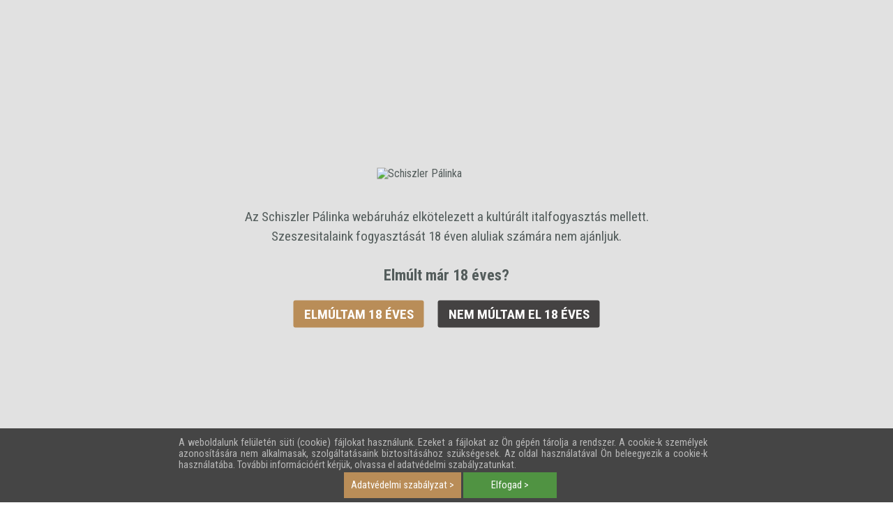

--- FILE ---
content_type: text/html; charset=UTF-8
request_url: https://schiszlerpalinka.hu/termek/multipack-i._-25?buy=1
body_size: 6505
content:
<!DOCTYPE html>
<html lang="hu-HU" ng-app="schiszler">
<head>
  	 	<!-- Google Tag Manager -->
    <script>(function(w,d,s,l,i){w[l]=w[l]||[];w[l].push({'gtm.start':
    new Date().getTime(),event:'gtm.js'});var f=d.getElementsByTagName(s)[0],
    j=d.createElement(s),dl=l!='dataLayer'?'&l='+l:'';j.async=true;j.src=
    'https://www.googletagmanager.com/gtm.js?id='+i+dl;f.parentNode.insertBefore(j,f);
    })(window,document,'script','dataLayer','GTM-N4BPLDB');</script>
    <!-- End Google Tag Manager -->
  	  	<meta http-equiv="Content-Type" content="text/html; charset=utf-8">
    <title>Multipack I. | pálinka | Schiszler Pálinka</title>
    <meta name="robots" content="index,folow" />
    <meta name="description" content="A Schiszler Multipakk I. D&iacute;szdoboz eleg&aacute;ns aj&aacute;nd&eacute;k, mely a&nbsp;klasszikus &iacute;zek&nbsp;legjav&aacute;t vonultatja fel.&nbsp;..." />
<meta name="keywords" content=" pálinka" />
<meta name="revisit-after" content="3 days" />
<meta property="og:title" content="Multipack I. | pálinka" />
<meta property="og:description" content="A Schiszler Multipakk I. D&iacute;szdoboz eleg&aacute;ns aj&aacute;nd&eacute;k, mely a&nbsp;klasszikus &iacute;zek&nbsp;legjav&aacute;t vonultatja fel.&nbsp;..." />
<meta property="og:type" content="product" />
<meta property="og:url" content="https://schiszlerpalinka.hu/termek/multipack-i._-25?buy=1" />
<meta property="og:image" content="https://cp.schiszlerpalinka.hu/src/products/p1////schiszler-multipack i.__20211208110847070732200__071993400.webp" />
<meta property="og:site_name" content="Multipack I. | pálinka" />
<meta property="product:original_price:amount" content="0" />
<meta property="product:original_price:currency" content="HUF" />
<meta property="product:price:amount" content="0" />
<meta property="product:price:currency" content="HUF" />
    <meta property="fb:app_id" content="305162130074910" />
    <meta name="facebook-domain-verification" content="tzmczu3iqho559w3il3uwvxgcnh1v7" /> 
<meta name="viewport" content="width=device-width, initial-scale=1.0, user-scalable=yes" />
<meta http-equiv="X-UA-Compatible" content="IE=edge">
<!-- STYLES -->
<link rel="icon" href="https://cp.schiszlerpalinka.hu/src/images/icons/favicon.ico" type="image/x-icon">
<link rel="stylesheet" type="text/css" href="/src/css/master.css" media="all"/>
<link rel="stylesheet" href="//ajax.googleapis.com/ajax/libs/jqueryui/1.10.4/themes/smoothness/jquery-ui.css" />
<link rel="stylesheet" type="text/css" href="/src/css/bootstrap.min.css" media="all"/>
<link rel="stylesheet" type="text/css" href="/src/css/bootstrap-theme.min.css" media="all"/>
<link rel="stylesheet" type="text/css" href="/src/css/FontAwesome.min.css" media="all"/>
<link rel="stylesheet" type="text/css" href="/src/css/dashicons.min.css" media="all"/>
<!--<link href="//maxcdn.bootstrapcdn.com/font-awesome/4.3.0/css/font-awesome.min.css" rel="stylesheet">-->
<link rel="stylesheet" type="text/css" href="/public/v1.0/styles/media.css?t=202508041504" media="all"/>
<link rel="stylesheet" type="text/css" href="/src/js/fancybox/jquery.fancybox.css?v=2.1.4" media="all" />
<link rel="stylesheet" type="text/css" href="/src/js/fancybox/helpers/jquery.fancybox-buttons.css?v=1.0.5" />
<link rel="stylesheet" type="text/css" href="/src/js/slick/slick.css"/>
<link rel="stylesheet" type="text/css" href="//ajax.googleapis.com/ajax/libs/angular_material/1.1.4/angular-material.min.css" />

<!-- JS's -->
<!-- Angular Material requires Angular.js Libraries -->
<script defer src="//ajax.googleapis.com/ajax/libs/angularjs/1.5.5/angular.min.js"></script>
<script defer  src="//ajax.googleapis.com/ajax/libs/angularjs/1.5.5/angular-animate.min.js"></script>
<script defer  src="//ajax.googleapis.com/ajax/libs/angularjs/1.5.5/angular-aria.min.js"></script>
<script defer  src="//ajax.googleapis.com/ajax/libs/angularjs/1.5.5/angular-messages.min.js"></script>
<script   type="text/javascript" src="//ajax.googleapis.com/ajax/libs/jquery/1.11.1/jquery.min.js"></script>
<script src="//ajax.googleapis.com/ajax/libs/jqueryui/1.10.4/jquery-ui.min.js"></script>
<script src='//www.google.com/recaptcha/api.js?hl=hu'></script>

<!-- Angular Material Library -->
<script defer src="//ajax.googleapis.com/ajax/libs/angular_material/1.1.4/angular-material.min.js"></script>
<script   type="text/javascript" src="/src/js/bootstrap.min.js"></script>
<script   type="text/javascript" src="/public/v1.0/js/jquery.cookieaccept.js"></script>
<script   type="text/javascript" src="/public/v1.0/js/master.js?t=202508041504"></script>
<script   type="text/javascript" src="/public/v1.0/js/pageOpener.js?t=202508041504"></script>
<script   type="text/javascript" src="/public/v1.0/js/user.js?t=202508041504"></script>
<script defer  type="text/javascript" src="/src/js/jquery.cookie.js?t=202508041504"></script>
<script defer  type="text/javascript" src="/public/v1.0/js/app.js?t=202508041504"></script>
<script defer  type="text/javascript" src="/public/v1.0/js/upload.js?t=202508041504"></script>
<script defer  type="text/javascript" src="/public/v1.0/js/angular-cookies.js?t=202508041504"></script>
<!-- <script type="text/plain" src="/public/v1.0/js/popup.receiver.js"></script>-->
<script type="text/javascript" src="/src/js/slick/slick.min.js"></script>
<script type="text/javascript" src="/src/js/fancybox/jquery.fancybox.js?v=2.1.4"></script>
<script type="text/javascript" src="/src/js/fancybox/helpers/jquery.fancybox-buttons.js?v=1.0.5"></script>
</head>
<body class="product" ng-controller="App" ng-init="init({'contentWidth': 1050, 'domain': '.schiszlerpalinka.hu', 'receiverdomain' : 'https://schiszlerpalinka.hu', 'imageRoot' : 'https://cp.schiszlerpalinka.hu/'}, false)">
   	<!-- Google Tag Manager (noscript) -->
    <noscript><iframe src="https://www.googletagmanager.com/ns.html?id=GTM-N4BPLDB"
    height="0" width="0" style="display:none;visibility:hidden"></iframe></noscript>
    <!-- End Google Tag Manager (noscript) -->
    <div id="fb-root"></div>
<script>(function(d, s, id) {
  var js, fjs = d.getElementsByTagName(s)[0];
  if (d.getElementById(id)) return;
  js = d.createElement(s); js.id = id;
  js.src = "//connect.facebook.net/hu_HU/sdk.js#xfbml=1&version=v2.3";
  fjs.parentNode.insertBefore(js, fjs);
}(document, 'script', 'facebook-jssdk'));</script>

  <div class="adult-accepter">
    <div class="inside">
      <div class="logo"><img src="https://cp.schiszlerpalinka.hu/src/images//schiszler-logo.svg" alt="Schiszler Pálinka"></div>
      <div class="msg">
        <div class="m">Az Schiszler Pálinka webáruház elkötelezett a kultúrált italfogyasztás mellett.<br>Szeszesitalaink fogyasztását 18 éven aluliak számára nem ajánljuk.</div>
        <div class="ask">Elmúlt már 18 éves?</div>
      </div>
      <div class="buttons">
        <div><a class="yes" href="/?iamadult=1&backurl=/termek/multipack-i._-25?buy=1">Elmúltam 18 éves</a></div>
        <div><a class="no" href="https://phoenixdrinkkft.hu">Nem múltam el 18 éves</a></div>
      </div>
    </div>
  </div>

<div class="mobile-menu">
  <div class="mobile-menu-top">
    <div class="search-block">
      <div class="head">Keresés a termékekben</div>
      <form class="" action="/termekek" method="get">
      <div class="flex no-responsive">
        <div class="inp">
          <div class="wrapper">
            <input type="text" name="src" value="" placeholder="keresés">
          </div>
        </div>
        <div class="sbutton">
          <button type="button" name="button"><i class="fa fa-search"></i></button>
        </div>
      </div>
      </form>
    </div>
  </div>
  <div class="wrapper">
    <div class="mcont">
      <div class="mb-nav">
        <ul>
                    <li class="menu-item deep0"><a href="/user/belepes"><i class="fa fa-lock"></i> Bejelentkezés / Regisztráció</a></li>
                    <li class="menu-item deep0"><a href="/kedvencek"><i class="fa fa-heart"></i> Kedvenc termékek</a></li>
          <li class="menu-item deep0"><a href="/p/aszf"><i class="fa fa-file-text-o"></i> Általános Szerződési Feltételek</a></li>
          <li class="menu-item deep0"><a href="/p/szallitasi-informaciok"><i class="fa fa-truck"></i> Szállítási információk</a></li>
          <li class="menu-item deep0"><a href="/kapcsolat"><i class="fa fa-envelope-o"></i> Kapcsolat</a></li>
        </ul>
      </div>
    </div>
    <div class="header">Termék kategóriák</div>
    <div class="mcont">
      <div class="mb-nav">
        <ul>
                    <li class="menu-item item1 deep0"><a href="https://schiszlerpalinka.hu/termekek/004l-palinkak_-1">0,04L pálinkák</a></li>
                                <li class="menu-item item2 deep0"><a href="https://schiszlerpalinka.hu/termekek/035l-palinkak_-2">0,35L pálinkák</a></li>
                                <li class="menu-item item3 deep0"><a href="https://schiszlerpalinka.hu/termekek/kiegeszitok_-3">Kiegészítők</a></li>
                              </ul>
      </div>
    </div>
  </div>
</div>

<header>
    <div class="top">
    <div class="pw">
      <div class="flex">
        <div class="mobile-logo show-on-mobile">
          <div class="wrapper"><a href="https://schiszlerpalinka.hu"><img src="https://cp.schiszlerpalinka.hu/src/images/schiszler-logo-vertical-light.svg" alt="Schiszler Pálinka"></a></div>         
        </div>
        <div class="program">
          <div class="wrapper">
            <a href="/programok">
              <div class="ico"><img src="https://cp.schiszlerpalinka.hu/src/images/icons/ico-kostolo.svg" alt="Kóstoló programok"></div>
              <div class="text">Kóstoló programok</div>
            </a>
            <div class="clr clearfix"></div>
          </div>
        </div>
        <div class="menunav hide-on-mobile">
          <ul class="menu">
                      <li class="">
              <a href="https://schiszlerpalinka.hu/p/a-fozderol">
                                A főzdéről </a>
                            </li>
                        <li class="">
              <a href="/#termekeink">
                                Termékeink </a>
                            </li>
                      </ul>
          <div class="logo">
            <div class="wrapper"><a href="https://schiszlerpalinka.hu"><img src="https://cp.schiszlerpalinka.hu/src/images/schiszler-logo.svg" alt="Schiszler Pálinka"></a></div>            
          </div>
          <ul class="menu">
                      <li class="">
              <a href="https://schiszlerpalinka.hu/p/kapcsolat">
                                Kapcsolat </a>
                            </li>
                        <li class="">
              <a href="/termekek">
                                Webshop </a>
                            </li>
                      </ul>
        </div>
        <div class="shop-info">
          <div class="flex">
            <div class="search-block">
              <form class="" action="/termekek" method="get">
              <div class="flex no-responsive">
                <div class="inp">
                  <div class="wrapper">
                    <input type="text" name="src" value="" placeholder="keresés">
                  </div>
                </div>
                <div class="sbutton">
                  <button type="submit" name="button"><i class="fa fa-search"></i></button>
                </div>
              </div>
              </form>
            </div>            
            <div class="cart-block">
              <div class="wrapper">
                <a href="/kosar">
                  <div class="ico">
                    <img src="https://cp.schiszlerpalinka.hu/src/images/cart-brown.svg" alt="Kosár">
                    <div class="num-design-val">
                      <span class="cart-item-num-v">0</span>
                    </div>
                  </div>
                </a>
              </div>
            </div>
            <div class="user-block">
              <div class="wrapper">
                <a href="/user" title="Felhasználói fiók">
                  <i class="fa fa-user"></i>
                </a>
              </div>
            </div>
          </div>
        </div>        
        <div class="social">
          <div class="flex no-responsive">
            <div class="fb"><a target="_blank" href="https://www.facebook.com/schiszlerpalinkak"><i class="fa fa-facebook"></i></a></div>
            <div class="insta"><a target="_blank" href="https://www.instagram.com/schiszlerpalinka/"><i class="fa fa-instagram"></i></a></div>
          </div>
        </div>
        <div class="mobile-toggler">
          <div class="mobile-toggler-btn" mb-event="true" data-mb='{"event": "toggleOnClick", "target": ".mobile-menu"}'>
            <span></span>
          </div>
        </div>
      </div>
    </div>
  </div>
</header>
<div class="website">
<svg width="0" height="0" class="masks">
  <defs>
    <clipPath id="border_mask">
      <path transform="scale(0.92, 1)" d="M299.7,54.5c-0.4-11.9,0.2-25.9-1.3-37.7C296.6,4,296.3,2.9,286.9,1.3c-15.6-2.7-32.3-1.3-48.5-0.6c1.8,0,0.6,0-2,0.1
	c-4,0.2-7.9,0.3-11.8,0.2c-12.8-0.1,4.6-0.2,11.8-0.2c0.7,0,1.3-0.1,2-0.1c-0.7,0-1.9,0-3.7,0C190,0.4,145.4-0.3,100.8,0.1
	C80,0.4,59.4,1.7,38.6,3.6c-5.1,0.5-10,0.7-15.1,1.3c-12.8,1.7-15.2,8.7-16.8,26c-0.7,8.4-1.2,16.6-1.7,25L4.2,74.1
	C2.4,120.4,3.5,167,1.3,213.3C-0.2,245.6,0,332.3,0.7,364.7C1.1,379.8,0.9,395,1.5,410c1,26.7,25,23.8,40.4,24.4
	c49.5,2,98.8,3.9,148.3,3.8c41.9-0.1,16.5,2.5,58.3,1.2c11.5-0.4,22.7-2.2,33.9-4.7c10.9-2.4,15.7-1.7,16.7-17.5
	c1.3-21.7,1-43.9,1.4-65.7c1.2-52.7-1.3-159.4-1.2-212.1c0.1-26.6,1.2-53.3,0.2-79.3h0.2C299.7,57,299.7,56.3,299.7,54.5z"/>
    </clipPath>
  </defs>
</svg>
<div class="product-view">
  <div class="product-data">
    <div class="nav page-width">
      <div class="pagi">
                <ul class="cat-nav">
          <li><a href="/"><i class="fa fa-home"></i></a></li>
          <li><a href="/termekek/">Webshop</a></li>
                    <li><a href="/termekek/004l palinkak_-1">0,04L pálinkák</a></li>
                  </ul>
      </div>
    </div>
    <div class="top-datas page-width">
      <div class="images">
        <div class="cimkek">
                        </div>
                <div class="main-img autocorrett-height-by-width" data-image-ratio="3:4">
                              <a href="https://cp.schiszlerpalinka.hu/src/products/p1////schiszler-multipack i.__20211208110847070732200__071993400.webp" class="zoom" rel="gallery"><img di="https://cp.schiszlerpalinka.hu/src/products/p1////schiszler-multipack i.__20211208110847070732200__071993400.webp" src="https://cp.schiszlerpalinka.hu/src/products/p1////schiszler-multipack i.__20211208110847070732200__071993400.webp" alt="Multipack I."></a>
        </div>
                      </div>

      <div class="main-data">
        <h1>Multipack I.</h1>
        <div class="clr"></div>
                  <div class="divider"></div>
          <div class="short-desc">
            <p>A Schiszler Multipakk I. D&iacute;szdoboz eleg&aacute;ns aj&aacute;nd&eacute;k, mely a&nbsp;<strong>klasszikus &iacute;zek</strong>&nbsp;legjav&aacute;t vonultatja fel.&nbsp;</p>          </div>
                                <div class="param">
          <div class="head">Alkohol tartalom</div>
          <div class="val"><strong>42 %</strong></div>
        </div>
                <div class="param">
          <div class="head">Kiszerelés</div>
          <div class="val"><strong>6 x 0,04 L</strong></div>
        </div>
                <div class="param">
          <div class="head">Ár / liter</div>
          <div class="val"><strong>37758 Ft</strong></div>
        </div>
                
        <div class="prices">
          <div class="base">
                                        
              <div class="brutto">
                <div class="pricehead"> Bruttó ár:</div>
                <span class="price current ">9 062 Ft<span class="unit-text">/csomag</span></span>
                              </div>

                                    </div>
        </div>
        <div class="divider"></div>

        
        <div class="divider"></div>

        <div class="cart-info">
          
          <div id="cart-msg"></div>
          <div class="group" >
                                    <div class="order ">
              <div class="variation">
                                          </div>
                            <div class="men">
                <div class="wrapper">
                  <input type="number" name="" id="add_cart_num" cart-count="25" value="1" min="1">
                </div>
              </div>
                                            <div class="buttonorder">
                  <button id="addtocart" cart-data="25" cart-remsg="cart-msg" title="Kosárba rakom" class="tocart cart-btn"> Kosárba rakom</button>
                </div>
                          </div>
                                  </div>
          <div class="social-shares">
            <div class="sharing">
              <div class="share-box">
	<div class="facebook" 	title="Megosztás Facebook-on!"><a href="javascript:void(0);" onclick="window.open('https://www.facebook.com/dialog/share?app_id=305162130074910&display=popup&href=http://schiszlerpalinka.hu/termek/multipack-i._-25?buy=1&redirect_uri=','','width=800, height=240')"><i class="fa fa-facebook"></i></a></div>
	<div class="twitter" 	title="Megosztás Twitter-en!"><a href="javascript:void(0);" onclick="window.open('https://twitter.com/intent/tweet?text=Multipack+I.+%7C+p%C3%A1linka+%7C+Schiszler+P%C3%A1linka+-+http%3A%2F%2Fschiszlerpalinka.hu%2Ftermek%2Fmultipack-i._-25%3Fbuy%3D1&via=casada', '', 'width=800, height=240');"><i class="fa fa-twitter"></i></a></div>
	<div class="mailer" 	title="Hivatkozás küldése email-ben!"><a href="/cdn-cgi/l/email-protection#[base64]"><i class="fa fa-envelope"></i></span></a></div>
</div>
            </div>
          </div>
        </div>
      </div>

      <div class="watched-list">
        <div class="wrapper">
          <div class="title">Ezt is megnézte</div>
          <ul>
                      </ul>
        </div>
      </div>
    </div>

    <div class="more-datas">
      <div class="info-texts">
        <div class="more-info">
                  </div>
      </div>
    </div>
  </div>

  <div class="after-products">
        <div class="cat-listing">
      <div class="page-width">
        <div class="main-cat-listing">
  <div class="wrapper">
            <div class="cat">
      <div class="wrapper">
        <a href="https://schiszlerpalinka.hu/termekek/004l-palinkak_-1">
          <div class="image">
            <img src="https://cp.schiszlerpalinka.hu/src/uploads/cats/palinka_0_04l.webp" width="400" height="300" loading="lazy" alt="Termék - 0,04L pálinkák ">
          </div>
          <div class="title">
            <h3>0,04L pálinkák</h3>
          </div>
        </a>
      </div>
    </div>
            <div class="cat">
      <div class="wrapper">
        <a href="https://schiszlerpalinka.hu/termekek/035l-palinkak_-2">
          <div class="image">
            <img src="https://cp.schiszlerpalinka.hu/src/uploads/cats/palinka_0_35l.webp" width="400" height="300" loading="lazy" alt="Termék - 0,35L pálinkák ">
          </div>
          <div class="title">
            <h3>0,35L pálinkák</h3>
          </div>
        </a>
      </div>
    </div>
            <div class="cat">
      <div class="wrapper">
        <a href="https://schiszlerpalinka.hu/termekek/kiegeszitok_-3">
          <div class="image">
            <img src="https://cp.schiszlerpalinka.hu/src/uploads/cats/palinka_kiegesztiok.webp" width="400" height="300" loading="lazy" alt="Termék - Kiegészítők ">
          </div>
          <div class="title">
            <h3>Kiegészítők</h3>
          </div>
        </a>
      </div>
    </div>
      </div>
</div>
      </div>
    </div> 
  </div>
</div>
<script data-cfasync="false" src="/cdn-cgi/scripts/5c5dd728/cloudflare-static/email-decode.min.js"></script><script type="text/javascript">
    $(function() { 
      
                $('#add_cart_num').val(1);
        $('#addtocart').trigger('click');
        setTimeout( function(){ document.location.href='/kosar' }, 4000);
        
        $('.number-select > div[num]').click( function (){
            $('#add_cart_num').val($(this).attr('num'));
            $('#item-count-num').text($(this).attr('num')+' db');
        });
        $('.size-selector > .number-select > div[link]').click( function (){
            document.location.href = $(this).attr('link');
        });

        $('.product-view .images .all img').hover(function(){
            changeProfilImg( $(this).attr('i') );
        });

        $('.product-view .images .all img').bind("mouseleave",function(){
            //changeProfilImg($('.product-view .main-view a.zoom img').attr('di'));
        });

        $('.products > .grid-container > .item .colors-va li')
        .bind( 'mouseover', function(){
            var hash    = $(this).attr('hashkey');
            var mlink   = $('.products > .grid-container > .item').find('.item_'+hash+'_link');
            var mimg    = $('.products > .grid-container > .item').find('.item_'+hash+'_img');

            var url = $(this).find('a').attr('href');
            var img = $(this).find('img').attr('data-img');

            mimg.attr( 'src', img );
            mlink.attr( 'href', url );
        });

        $('.viewSwitcher > div').click(function(){
            var view = $(this).attr('view');

            $('.viewSwitcher > div').removeClass('active');
            $('.switcherView').removeClass('switch-view-active');

            $(this).addClass('active');
            $('.switcherView.view-'+view).addClass('switch-view-active');

        });

        $('.images .all').slick({
          infinite: true,
          slidesToShow: 5,
          slidesToScroll: 1,
          speed: 400,
          autoplay: false
        });
    })

    function changeProfilImg(i){
      $('.all-boxed-fake > a').each(function(ix, e){
        var isrc = $(e).attr('href');
        if( isrc == i ) {
          $(e).attr('rel', 'nogallery');
        } else {
          $(e).attr('rel', 'gallery');
        }
      });
      $('.product-view .main-img a.zoom img').attr('src',i);
      $('.product-view .main-img a.zoom').attr('href',i);
    }
</script>
</div>
<footer>
	<div class="main">
		<div class="wrapper">
			<div class="flex">
				<div class="logo">
					<div class="wrapper">
						<a href="https://schiszlerpalinka.hu"><img src="https://cp.schiszlerpalinka.hu/src/images/schiszler-logo-vertical-light.svg" alt="Schiszler Pálinka"></a>
					</div>
				</div>
				<div class="footer-menu">
					<div class="wrapper">
						<ul>
															<li>
									<a href="https://schiszlerpalinka.hu/p/a-fozderol">										<span class="item " style="">
																						A főzdéről</span>
									</a>								</li>
															<li>
									<a href="/#termekeink">										<span class="item " style="">
																						Termékeink</span>
									</a>								</li>
															<li>
									<a href="https://schiszlerpalinka.hu/p/kapcsolat">										<span class="item " style="">
																						Kapcsolat</span>
									</a>								</li>
															<li>
									<a href="/termekek">										<span class="item " style="">
																						Webáruház</span>
									</a>								</li>
													</ul>
					</div>
				</div>
				<div class="info">
					<div class="wrapper">
						<ul>
															<li>
									<a href="https://schiszlerpalinka.hu/p/adatvedelmi-tajekoztato">										<span class="item " style="">
																						Adatkezelési Tájékoztató</span>
									</a>								</li>
															<li>
									<a href="https://schiszlerpalinka.hu/p/impresszum">										<span class="item " style="">
																						Impresszum</span>
									</a>								</li>
															<li>
									<a href="https://schiszlerpalinka.hu/p/aszf">										<span class="item " style="">
																						ÁSZF</span>
									</a>								</li>
															<li>
									<a href="https://schiszlerpalinka.hu/p/cookie-szabalyzat">										<span class="item " style="">
																						Cookie</span>
									</a>								</li>
															<li>
									<a href="https://schiszlerpalinka.hu/p/gyakran-ismetelt-kerdesek">										<span class="item " style="">
																						GYIK</span>
									</a>								</li>
													</ul>
					</div>
				</div>
			</div>
		</div>
	</div>
	<div class="copy">
		<div class="pw">
			&copy; 2026. <strong>Schiszler Pálinka</strong>. Minden jog fenntartva. Fejlesztő: <a href="https://www.web-pro.hu" target="_blank">WEBPRO Solutions</a>
		</div>
	</div>
</footer>
<script defer src="https://static.cloudflareinsights.com/beacon.min.js/vcd15cbe7772f49c399c6a5babf22c1241717689176015" integrity="sha512-ZpsOmlRQV6y907TI0dKBHq9Md29nnaEIPlkf84rnaERnq6zvWvPUqr2ft8M1aS28oN72PdrCzSjY4U6VaAw1EQ==" data-cf-beacon='{"version":"2024.11.0","token":"10122d9d9d054213b6f096417d01f604","r":1,"server_timing":{"name":{"cfCacheStatus":true,"cfEdge":true,"cfExtPri":true,"cfL4":true,"cfOrigin":true,"cfSpeedBrain":true},"location_startswith":null}}' crossorigin="anonymous"></script>
</body>
</html>


--- FILE ---
content_type: text/html; charset=UTF-8
request_url: https://schiszlerpalinka.hu/ajax/get/
body_size: -323
content:
{"itemNum":0,"totalPrice":0,"totalPriceTxt":"0","items":null}

--- FILE ---
content_type: text/html; charset=UTF-8
request_url: https://schiszlerpalinka.hu/ajax/post/
body_size: -378
content:
{"success":1,"msg":"A term\u00e9ket sikeresen a kos\u00e1rba helyezte! <a href=\"\/kosar\">Tov\u00e1bb a kos\u00e1rhoz >><\/a>"}

--- FILE ---
content_type: text/html; charset=UTF-8
request_url: https://schiszlerpalinka.hu/ajax/post
body_size: -350
content:
{"success":0,"msg":false,"pass":{"type":"productFavorite","action":"get","own":"1"},"num":0,"ids":[]}

--- FILE ---
content_type: text/html; charset=UTF-8
request_url: https://schiszlerpalinka.hu/ajax/post/
body_size: -296
content:
{"success":0,"msg":false,"data":false,"show":false,"url":"https:\/\/schiszlerpalinka.hu\/termek\/multipack-i._-25?buy=1","last_view_diff_insec":1769886029,"viewed_numbers":0}

--- FILE ---
content_type: text/html; charset=UTF-8
request_url: https://schiszlerpalinka.hu/ajax/get/
body_size: -120
content:
{"itemNum":1,"totalPrice":9060,"totalPriceTxt":"9 060","items":[{"ID":"2952","termekID":"25","me":"1","hozzaadva":"2026-01-31 20:00:29","pickpackszallitas":"1","termekNev":"Multipack I.","meret":"2 x 3 db 0,04L","szin":"I.","mertekegyseg":"csomag","mertekegyseg_ertek":"1","allapot":"Rakt\u00e1ron","profil_kep":"https:\/\/cp.schiszlerpalinka.hu\/src\/products\/p1\/\/\/\/schiszler-multipack i.__20211208110847070732200__071993400.webp","ar":9060,"eredeti_ar":"9062","sum_ar":"9062","szallitasIdo":"1-3 nap","url":"\/termek\/multipack-i._-25"}]}

--- FILE ---
content_type: text/css
request_url: https://schiszlerpalinka.hu/public/v1.0/styles/media.css?t=202508041504
body_size: 13416
content:
@charset "UTF-8";@import url(https://fonts.googleapis.com/css2?family=Open+Sans+Condensed:wght@300&family=Roboto+Condensed:ital,wght@0,300;0,400;0,700;1,300;1,400&display=swap);*{box-sizing:border-box}a,abbr,acronym,address,applet,article,aside,audio,b,big,blockquote,body,canvas,caption,center,cite,code,dd,del,details,dfn,div,dl,dt,em,embed,fieldset,figcaption,figure,font,footer,form,h1,h2,h3,h4,h5,h6,header,hgroup,html,i,iframe,img,ins,kbd,label,legend,li,mark,menu,nav,object,ol,p,pre,q,s,samp,section,small,span,strike,strong,sub,summary,sup,table,tbody,td,tfoot,th,thead,time,tr,tt,u,ul,var,video{padding:0;margin:0;border:0;outline:0;background:0 0;vertical-align:baseline;font-size:100%}article,aside,details,figcaption,figure,footer,header,hgroup,menu,nav,section{display:block}body{line-height:1}ol,ul{list-style:none}a,a:link,a:visited{color:#b98d58}.left{text-align:left}.right{text-align:right}blockquote,q{quotes:none}blockquote:after,blockquote:before,q:after,q:before{content:'';content:none}:focus{outline:0}input,select{vertical-align:middle}table{border-collapse:collapse;border-spacing:0}a{margin:0;padding:0;font-size:100%;background:0 0;text-decoration:none}abbr,fieldset,img{border:0}del{text-decoration:line-through}ins{text-decoration:none}hr{display:block;height:1px;border:0;border-top:1px solid #ccc;margin:1em 0;padding:0}.clr{clear:both}.center{text-align:center}.left{text-align:left}.right{text-align:right}.btn.btn-pr{background:#b98d58;color:#fff;text-transform:uppercase}.btn.btn-sec{background:#b78b54;color:#fff;text-transform:uppercase}input[type=checkbox]{display:none}input[type=checkbox]:not(.nocheck)+label{position:relative}input[type=checkbox]:not(.nocheck)+label:before{font-family:FontAwesome;content:"\f096";position:absolute;left:0;top:-6px;font-size:23px;color:#d3d3d3}input[type=checkbox]:not(.nocheck)+label{padding-left:27px}input[type=checkbox]:not(.nocheck):checked+label:before{content:"\f046";color:#b98d58}.grid-layout{display:flex;align-items:flex-start;flex-wrap:wrap}.grid-layout>.grid-row.grid-row-10{flex-basis:10%}.grid-layout>.grid-row.grid-row-20{flex-basis:20%}.grid-layout>.grid-row.grid-row-30{flex-basis:30%}.grid-layout>.grid-row.grid-row-40{flex-basis:40%}.grid-layout>.grid-row.grid-row-50{flex-basis:50%}.grid-layout>.grid-row.grid-row-60{flex-basis:60%}.grid-layout>.grid-row.grid-row-70{flex-basis:70%}.grid-layout>.grid-row.grid-row-80{flex-basis:80%}.grid-layout>.grid-row.grid-row-90{flex-basis:90%}.grid-layout>.grid-row.grid-row-100{flex-basis:100%}.half-page{width:580px}.half-page.fl-right{float:right;padding:0 15px 0 0}.half-page.fl-left{float:left;padding:0 0 0 15px}::-webkit-input-placeholder{color:#ccc}:-moz-placeholder{color:#ccc;opacity:1}::-moz-placeholder{color:#ccc;opacity:1}:-ms-input-placeholder{color:#ccc}body,html{color:#545d5c;font-family:"Roboto Condensed",sans-serif;font-weight:400;font-size:1rem;text-shadow:1px 1px 1px transparent;text-rendering:optimizeLegibility!important;-webkit-font-smoothing:antialiased!important}.pw{width:1240px;margin:0 auto}.form-control{border:1px solid #ebe0db}.flex{display:flex;flex-wrap:wrap;width:100%;align-items:flex-start;justify-content:flex-start}.flex>div.flex-col-5{flex-basis:5%}.flex>div.flex-col-10{flex-basis:10%}.flex>div.flex-col-15{flex-basis:15%}.flex>div.flex-col-20{flex-basis:20%}.flex>div.flex-col-25{flex-basis:25%}.flex>div.flex-col-30{flex-basis:30%}.flex>div.flex-col-35{flex-basis:35%}.flex>div.flex-col-40{flex-basis:40%}.flex>div.flex-col-45{flex-basis:45%}.flex>div.flex-col-50{flex-basis:50%}.flex>div.flex-col-55{flex-basis:55%}.flex>div.flex-col-60{flex-basis:60%}.flex>div.flex-col-65{flex-basis:65%}.flex>div.flex-col-70{flex-basis:70%}.flex>div.flex-col-75{flex-basis:75%}.flex>div.flex-col-80{flex-basis:80%}.flex>div.flex-col-85{flex-basis:85%}.flex>div.flex-col-90{flex-basis:90%}.flex>div.flex-col-95{flex-basis:95%}.flex>div.flex-col-100{flex-basis:100%}.flex>div.flex-g-3p3{flex-basis:calc(100%/3)}.flex.no-responsive{flex-wrap:nowrap!important}.flex.align-center{align-items:center}.vra-top{vertical-align:top!important}.vra-middle{vertical-align:middle!important}.vra-bottom{vertical-align:bottom!important}.right{text-align:right}.center{text-align:center}.left{text-align:left}.clr{clear:both}.page-width,.pw{width:1240px;margin:0 auto}h4{font-size:1.3rem}h3{font-size:1.7rem}h2{font-size:2rem}h1{font-size:2.8rem}img.aw{width:100%;max-width:100%}.row.np{margin:0}.row.np>div[class*=col-]{padding:0}.form-text-md{line-height:35px}.form-control:focus{border-color:#b98d58;outline:0;box-shadow:inset 0 1px 1px rgba(0,0,0,.075),0 0 8px rgba(241,233,145,.6)}.alert-danger{background-color:#ffe7e7;background-image:none;border-color:#ebccd1;color:#e24855}.show-on-mobile{display:none!important}.product-view .product-desc{width:398px!important}.product-view .product-desc img{max-width:100%}header{background:#b98d58;position:relative;z-index:200}header .top{background-color:#fff;box-shadow:0 5px 10px -5px rgba(0,0,0,.2)}header .top>.pw{position:relative;width:95%;max-width:100%;padding:45px 20px}header .top .program{flex-basis:24%}header .top .program>.wrapper>a{border:1px solid #b98d58;padding:2px 7px;display:flex;align-items:center;float:left}header .top .program>.wrapper>a>div{padding:5px}header .top .program>.wrapper>a .ico img{height:30px}header .top .program>.wrapper>a .text{color:#b98d58;text-transform:uppercase;font-weight:300;font-size:1.3rem}header .top .social{padding:0 20px;position:relative}header .top>.pw>.flex{padding:10px 0;align-items:center;justify-content:space-between}header .top .logo{flex-basis:170px;position:relative;padding:0}header .top .logo>.wrapper{position:absolute;background:#fff;padding:15px;width:100%;top:-80px;box-shadow:0 4px 10px -5px rgba(0,0,0,.33)}header .top .logo>.wrapper:before{content:"";width:5px;background:#fff;position:absolute;left:-4px;top:-1px;height:160px;pointer-events:none}header .top .logo>.wrapper:after{content:"";width:5px;background:#fff;position:absolute;right:-4px;top:-1px;height:160px;pointer-events:none}header .top .logo img{width:100%;max-width:100%}header .top .social{flex-basis:12%;padding:0 4px}header .top .social>.flex{justify-content:center}header .top .social>.flex>div{padding:0 4px}header .top .social>.flex>div img{height:30px}header .top .social>.flex a{position:relative;background-color:#bebc83;border-radius:30px;display:block;width:30px;height:30px}header .top .social>.flex a i{color:#fff;font-size:20px;position:absolute;left:50%;top:50%;transform:translate(-50%,-50%)}header .top a,header .top a:visited{color:#8b8b8b;text-decoration:none}header .top .menunav{flex:1;display:flex;align-items:center;justify-content:center}header .top .menunav ul.menu{display:flex;flex-wrap:nowrap}header .top .menunav ul.menu a{text-transform:uppercase;text-decoration:none;display:block;padding:10px;font-weight:300;font-size:1.2rem}header .top .menunav ul.menu a,header .top .menunav ul.menu a:visited{color:#545d5c}header .top .shop-info{flex-basis:12%}header .top .shop-info>.flex{justify-content:center}header .top .shop-info .search-block{border-radius:8px;position:relative}header .top .shop-info .search-block .inp{position:absolute;background:#fff;border-radius:8px;width:0;right:50px;top:1px;transition:all .3s;overflow:hidden;background:#fff;border:1px solid #fff}header .top .shop-info .search-block .inp>.wrapper input[type=text]{border:none;background:0 0;line-height:38px;padding:0 12px;color:#b98d58;font-weight:700}header .top .shop-info .search-block .sbutton button{height:40px;line-height:40px;outline:0;border:none;background:0 0}header .top .shop-info .search-block .sbutton button i{font-size:1.9rem;margin:0;padding:0;line-height:40px;color:#545d5c}header .top .shop-info .search-block:hover .inp{width:230px;border:1px solid silver}header .top .shop-info .cart-block>.wrapper{padding:0 35px}header .top .shop-info .cart-block .ico{position:relative}header .top .shop-info .cart-block .ico .num-design-val{position:absolute;background-color:#8b8b8b;color:#fff;font-weight:300;width:24px;height:24px;border-radius:24px;font-size:.78rem;text-align:center;line-height:24px;top:-14px;right:-25px}header .top .shop-info .cart-block .ico img{height:36px}header .top .shop-info .user-block i{font-size:2rem;color:#7e7b76;margin-top:4px}header .top .mobile-toggler{display:none;flex-basis:45px}.mobile-menu{display:none;position:fixed;z-index:200;background:rgba(44,44,44,.94);width:100%;top:60px;bottom:0}.mobile-menu.opened{display:block}.mobile-menu .mobile-menu-top .search-block{padding:15px 10px 10px 10px;background:#181616}.mobile-menu .mobile-menu-top .search-block .head{text-align:center;margin:0 0 11px 0;font-size:1.1rem;text-transform:uppercase;font-weight:300;color:#3f2424}.mobile-menu .mobile-menu-top .search-block .inp{padding-right:4px;flex:1}.mobile-menu .mobile-menu-top .search-block .inp>.wrapper{height:30px;background:#fff;border:1px solid #bd5b5b;border-radius:4px}.mobile-menu .mobile-menu-top .search-block .inp>.wrapper input[type=text]{line-height:30px;padding:0 13px;height:100%;width:100%;border:none;background:0 0}.mobile-menu .mobile-menu-top .search-block .sbutton button{background-color:transparent;height:32px;width:32px;border:none;position:relative;cursor:pointer}.mobile-menu .mobile-menu-top .search-block .sbutton button i{font-size:25px}.mobile-menu .mobile-menu-top .search-block .sbutton button:after{content:"";height:24px;width:24px;border:none;left:50%;top:50%;pointer-events:none;position:absolute;transform:translate(-50%,-50%)}.mobile-menu .toggler{position:absolute;right:0;top:50%;width:24px;height:24px;transform:translateY(-50%);text-align:center}.mobile-menu .toggler:before{font-family:FontAwesome;content:"\f105";text-align:center;line-height:24px;color:#585353}.mobile-menu .toggler.toggled:before{content:"\f107"}.mobile-menu>.wrapper{height:100%;overflow-x:hidden;overflow-y:auto}.mobile-menu>.wrapper .header{padding:15px;text-transform:uppercase;color:#adabaa;font-weight:300;background:rgba(190,134,66,.36)}.mobile-menu>.wrapper .mcont{padding:15px;color:#fff}.mobile-menu>.wrapper .mcont a,.mobile-menu>.wrapper .mcont a:hover,.mobile-menu>.wrapper .mcont a:visited{color:#cabebb}.mobile-menu>.wrapper .mcont .mb-nav{font-size:6.2vw}.mobile-menu>.wrapper .mcont .mb-nav li:not(.deep0){display:none}.mobile-menu>.wrapper .mcont .mb-nav li:not(.deep0).showed{display:block}.mobile-menu>.wrapper .mcont .mb-nav li{position:relative}.mobile-menu>.wrapper .mcont .mb-nav li+li{margin:10px 0 0 0}.mobile-menu>.wrapper .mcont .mb-nav li.deep1{margin-left:15px}.mobile-menu>.wrapper .mcont .mb-nav li>a{padding:5px;line-height:1.1;display:block;font-weight:300;outline:0}.mobile-menu>.wrapper .mcont .mb-nav li>a i{width:24px;margin:0 5px 0 0;text-align:center}.mobile-menu>.wrapper .mcont .mb-nav li>a:focus,.mobile-menu>.wrapper .mcont .mb-nav li>a:hover{background:#b98d58;border-radius:4px;text-decoration:none;color:#fff;font-weight:700}.adult-accepter{position:fixed;width:100%;height:100%;background-color:#e1e1e1;z-index:9999}.adult-accepter .inside{position:absolute;left:50%;top:50%;transform:translate(-50%,-50%)}.adult-accepter .inside .logo{width:200px;margin:0 auto 40px auto}.adult-accepter .inside .msg{text-align:center;font-size:1rem;margin:10px 0;line-height:1.5}.adult-accepter .inside .msg .m{font-size:1.2rem}.adult-accepter .inside .msg .ask{font-size:1.4rem;font-weight:700;margin-top:25px}.adult-accepter .inside .buttons{display:flex;flex-wrap:wrap;justify-content:center;align-items:center}.adult-accepter .inside .buttons>div{padding:10px}.adult-accepter .inside .buttons a{display:block;padding:10px 15px;border-radius:3px;text-transform:uppercase;font-size:1.2rem;font-weight:700;background-color:#444242;color:#fff;text-decoration:none}.adult-accepter .inside .buttons a.yes{background-color:#b98d58}.sidebar-switcher{position:fixed;z-index:199;top:65px;right:0}.sidebar-switcher>.wrapper{background-color:#7a6363;color:#fff;padding:15px 10px;border-radius:25px 0 0 25px;font-size:.8rem;font-weight:300;line-height:1;text-transform:uppercase}.sidebar-switcher>.wrapper i{margin:0 5px 0 0}.md-dialog-container,md-backdrop.md-dialog-backdrop{z-index:10000000!important}body.mobile-nav{position:relative;height:100%!important;overflow:hidden}.service-error-msg{background:#dfdfdf;border-bottom:5px dashed #d53d3d;color:#fff;padding:20px;font-size:1.1rem;line-height:1.45}.service-error-msg h5{font-weight:700;color:#e34040;text-transform:uppercase;font-size:1.2rem;margin:0 0 20px 0}.service-error-msg .msg{font-weight:700;color:#000;font-size:1.25rem}.service-error-msg .query{height:250px;max-height:250px;overflow:auto;font-size:1rem;background:#fff}md-backdrop.md-opaque{opacity:.68!important;background-color:#454545!important}.homepage-plakat{position:relative;z-index:99;height:530px}.homepage-plakat>.pw{position:relative}.homepage-plakat img{width:100%;max-width:100%}.website{min-height:500px;padding:80px 0 8rem;position:relative;z-index:100}body.homepage .website,body.product-listing .website{padding-top:0;margin-top:-25px;position:relative}body.homepage .website:before,body.product-listing .website:before{position:absolute;top:-5vw;left:0;right:0;content:"";background-image:url("//cp.schiszlerpalinka.hu/src/images/top-hills-v2.png");background-repeat:no-repeat;background-size:contain;background-position:center bottom;height:10vw;z-index:-1}body.product-listing .website:before{top:-4vw}.title-header *{font-family:"Roboto Condensed",sans-serif;text-align:center;color:#b98d58}.title-header{position:relative}.title-header h1{font-size:2.23rem;font-weight:500;margin:0 0 8px 0;line-height:1;color:#b98d58;letter-spacing:-2px}.title-header h3{font-size:2rem;letter-spacing:-2px}.title-header h3+.desc{font-size:1.5rem;color:#a0a0a0;font-weight:300;letter-spacing:-1px}.title-header.green-title h3{color:#90a455}.news .title-header h2{text-align:left!important;text-transform:uppercase;font-size:2.2rem}.news .title-header h1{text-align:left!important;text-transform:uppercase;font-size:2.8rem}.news .news-content .head{margin:10px 0 25px 0}.news .news-content .head h1{color:#2b2929;font-weight:700;margin:0 0 8px 0}.news .news-content .head .subline{display:flex;align-items:center}.news .news-content .head .subline .share{width:160px;height:20px}.news .news-content .head .subline .date{margin:0 0 0 10px}.news .news-content .content{line-height:1.4;font-size:1.1rem}.news .news-content .content p{margin:10px 0}.news-list,.news-related{display:flex;flex-wrap:wrap;margin:20px -10px}.news-list>.item,.news-related>.item{flex-basis:calc(100% / 3);padding:10px}.news-list>.item .in .title,.news-related>.item .in .title{text-align:center}.news-list>.item .in .title h4,.news-related>.item .in .title h4{font-size:1.2rem;text-transform:uppercase;letter-spacing:-1px;margin:20px 0 10px 0}.news-list>.item .in .date,.news-related>.item .in .date{text-align:center;font-size:.8rem;color:#b3b3b3}.news-list>.item .img,.news-related>.item .img{position:relative;overflow:hidden;height:300px;border-radius:5px}.news-list>.item .img img,.news-related>.item .img img{max-width:105%;width:105%;position:absolute;left:50%;top:50%;transform:translate(-50%,-50%)}.news-list>.item h3,.news-related>.item h3{font-size:1.4rem;text-transform:uppercase;letter-spacing:-1px;margin:20px 0 10px 0}.news-list>.item .subline,.news-related>.item .subline{margin:4px 0 8px 0;font-size:.8rem;color:#b3b3b3}.news-list>.item .content,.news-related>.item .content{font-size:1.1rem;letter-spacing:-1px;font-weight:300;line-height:1.4}.news-list>.item .more,.news-related>.item .more{margin-top:10px}.news-list>.item .more a,.news-related>.item .more a{display:block;float:right;padding:10px;border-radius:5px;border:.5px solid #c8c8c8;text-decoration:none;color:#9c9c9c;text-transform:uppercase;font-size:.7rem}.hint{margin:35px 0 0 0;color:#aaa;font-size:.8rem}md-toast{position:fixed!important;z-index:99999999!important;left:50%!important;transform:translateX(-50%)!important}md-toast.mode-success .md-toast-content{background-color:#619562!important}md-toast.mode-alert .md-toast-content{background-color:#c13941!important}md-toast .message{background:#efebc2;color:#716161;padding:15px;border-radius:5px;font-size:1rem}md-toolbar:not(.md-menu-toolbar){background:#9e8888!important}md-dialog{width:600px;max-width:90%}md-dialog .validate-text{line-height:1.5;font-style:italic;color:#bf8e8e}.md-button.md-default-theme.md-primary.md-fab,.md-button.md-default-theme.md-primary.md-raised,.md-button.md-primary.md-fab,.md-button.md-primary.md-raised{background-color:#e88f81}.md-button.md-default-theme.md-primary.md-fab:hover,.md-button.md-default-theme.md-primary.md-raised:hover,.md-button.md-primary.md-fab:hover,.md-button.md-primary.md-raised:hover{background-color:#df7564!important}.request-ajanlat{border-radius:10px;background:#7a636a;font-size:1.3rem;color:#fff;font-family:AppleBoy,sans-serif;margin:15px 0 0 0;padding:10px 15px;border:none}.request-product{border-radius:20px;background:#9e8888;font-size:1.1rem;color:#fff;font-family:AppleBoy,sans-serif;margin:15px 0 0 0;padding:8px 10px;border:none}.account h1{font-size:3.4rem;letter-spacing:-1px;color:#b98d58;margin:0 0 1rem 0;text-align:center}.account h4{font-size:1.8rem;margin:0 0 35px 0}.account .form-rows{margin:10px 0 25px 0}.account .form-rows .row+.row{margin-top:15px}.account .flatInfoBox{display:flex;margin:25px 0;border:2px solid #f7f1ee;border-left:none;border-right:none;font-size:1.2rem;line-height:1.2;background:linear-gradient(to right,rgba(255,255,255,.1) 0,#f7f1ee 40%,#f7f1ee 60%,rgba(255,255,255,.1) 100%)}.account .flatInfoBox>div{flex-basis:50%;padding:15px}.filters{margin:25px 0 0 0}.filters .section-group{margin:10px 0 5px 0;color:#000}.filters .action-group button{float:right;background:#6c2221;color:#fff;padding:8px;text-transform:uppercase;border-radius:5px;margin:10px 0 0 0;border:none;cursor:pointer}.filters .section-wrapper{background:#f1f1f1;padding:8px;border-radius:5px}.filters .section-wrapper.type-szam{padding:8px 16px!important}.filters .section-wrapper.type-szam .rangeInfo{height:16px;line-height:16px;font-size:.7rem;margin:5px 0 0 0;color:#000}.filters .section-wrapper.type-szam .rangeInfo>div{padding:0!important}.filters .section-wrapper.type-szam .rangeInfo .sel{font-weight:700;color:#b98d58}.filters .selectors{position:relative}.filters .selectors .sel-item-n{position:absolute;right:-3px;top:-1px;background:#b98d58;color:#fff;padding:4px;font-size:.6rem;border-radius:3px}.filters .selectors .selector{margin-right:10px;cursor:pointer;color:#000}.filters .selectors .selector.filtered{color:#b98d58}.filters .selectors .selectorHint{padding:4px 0 0 0}.filters .selectors .selectorHint ul li{padding:2px 0}.filters .selectors .selectorHint ul li label{cursor:pointer;padding:10px;color:#fff;border-radius:3px;display:block;width:100%;background:#ababab}.filters .selectors .selectorHint input[type=checkbox]+label{padding-left:28px}.filters .selectors .selectorHint input[type=checkbox]+label:before{font-size:16px;left:7px;top:50%;transform:translateY(-50%)}.filters .selectors .selectorHint input[type=checkbox]:checked+label{background:#b98d58}.filters .selectors .selectorHint input[type=checkbox]:checked+label:before{color:#fff}.ui-state-default,.ui-widget-content .ui-state-default,.ui-widget-header .ui-state-default{border:1px solid #c56051!important;font-weight:400!important;background:#d67162!important;color:#555!important;border-radius:20px!important;outline:0!important}.ui-widget-content{border:1px solid #e2e2e2!important}.ui-widget-header{background:#f79d8f!important}.login-form h1{text-align:center}.login-form form{width:500px;margin:0 auto;display:block}.login-form form label{font-size:1rem;font-weight:700;display:block;margin:0 0 10px 0}.login-form form .row+.row{margin:15px 0 0 0}.related-products .head h3{text-align:center;color:#b98d58;letter-spacing:-1px;font-size:1.8rem}.related-products,.webshop-product-top{margin:0}.related-products .items,.webshop-product-top .items{display:flex;flex-wrap:wrap;margin:0 -30px;position:relative;z-index:10}.related-products .items>.item,.webshop-product-top .items>.item{flex-basis:calc(100% / 4);padding:10px 30px}.related-products .items>.item>.wrapper,.webshop-product-top .items>.item>.wrapper{border:1px solid #c7c7c7}.related-products .items>.item>.wrapper .datas,.webshop-product-top .items>.item>.wrapper .datas{display:flex;flex-wrap:wrap;border-bottom:1px solid #d8d8d8;background:#e5e5e5;background:linear-gradient(to right,#e5e5e5 0,#f7f7f7 61%,#f7f7f7 61%,#f7f7f7 65%,#fff 85%)}.related-products .items>.item>.wrapper .datas>.info,.webshop-product-top .items>.item>.wrapper .datas>.info{flex-basis:55%;padding:10px 0 10px 10px;font-size:.9rem;color:#000}.related-products .items>.item>.wrapper .datas>.info .title,.webshop-product-top .items>.item>.wrapper .datas>.info .title{margin:10px 0 25px 0}.related-products .items>.item>.wrapper .datas>.info .title h3,.webshop-product-top .items>.item>.wrapper .datas>.info .title h3{font-size:1.34rem}.related-products .items>.item>.wrapper .datas>.info .title h3 a,.webshop-product-top .items>.item>.wrapper .datas>.info .title h3 a{color:#000;font-weight:700;letter-spacing:-1px}.related-products .items>.item>.wrapper .datas>.info .param .head,.webshop-product-top .items>.item>.wrapper .datas>.info .param .head{font-weight:300;font-size:1rem}.related-products .items>.item>.wrapper .datas>.info .param .val,.webshop-product-top .items>.item>.wrapper .datas>.info .param .val{margin:3px 0 0 0;font-size:1.15rem}.related-products .items>.item>.wrapper .datas>.info .param+.param,.webshop-product-top .items>.item>.wrapper .datas>.info .param+.param{margin:8px 0 0 0}.related-products .items>.item>.wrapper .datas>.info .prices,.webshop-product-top .items>.item>.wrapper .datas>.info .prices{margin:10px 0 0 0}.related-products .items>.item>.wrapper .datas>.info .prices .ar,.webshop-product-top .items>.item>.wrapper .datas>.info .prices .ar{font-size:1.3rem;font-weight:700;margin:4px 0 0 0}.related-products .items>.item>.wrapper .datas>.image,.webshop-product-top .items>.item>.wrapper .datas>.image{flex-basis:45%;position:relative}.related-products .items>.item>.wrapper .datas>.image img,.webshop-product-top .items>.item>.wrapper .datas>.image img{position:absolute;bottom:-38px;right:50%;max-height:110%;transform:translateX(50%)}.related-products .items>.item>.wrapper .details,.webshop-product-top .items>.item>.wrapper .details{padding:10px;background:#fff}.related-products .items>.item>.wrapper .details .itemnumbers,.webshop-product-top .items>.item>.wrapper .details .itemnumbers{width:40px}.related-products .items>.item>.wrapper .details .itemnumbers input[type=number],.webshop-product-top .items>.item>.wrapper .details .itemnumbers input[type=number]{width:100%;font-weight:700;text-align:center;color:#000}.related-products .items>.item>.wrapper .details .desc,.webshop-product-top .items>.item>.wrapper .details .desc{margin:5px 0 0 0;line-height:1.25;color:#000;font-size:.9rem}.related-products .items>.item>.wrapper .details .order,.webshop-product-top .items>.item>.wrapper .details .order{width:80%;margin:0 auto;margin-top:20px}.related-products .items>.item>.wrapper .details .order a,.webshop-product-top .items>.item>.wrapper .details .order a{display:block;border:1px solid #868686;padding:10px;text-transform:uppercase;text-decoration:none;font-weight:400;text-align:center;color:#716e6e}svg.masks{position:absolute;left:-2000px}#cart-msg div{padding:10px;border-radius:5px;margin:10px 0}#cart-msg div a{display:block;color:#fff;margin:4px 0}#cart-msg .success{background:#61b736;color:#fff}#cart-msg .error{background:#ed5353;color:#fff}.pay-with-card{width:500px;max-width:100%;margin:25px auto 0 auto;background:#f1f1f1;border-radius:30px;padding:30px}.pay-with-card .h{font-weight:700;color:#000}.payu-paidonly{background-color:#ff7100;color:#fff;padding:6px 10px;margin:0 0 0 10px;border-radius:5px}.payu-paid-done{background-color:#1db634;color:#fff;padding:6px 10px;margin:0 0 0 10px;border-radius:5px}.order-card-pay-holder button,.pay-with-card button{background-color:#00a2e0;cursor:pointer;padding:12px;color:#fff;border-radius:45px;border:none;margin:20px 0 0 0}.cart_item_msg{background-color:#f76161;font-size:1.05rem;color:#fff;border-radius:4px;margin:10px 0 15px 0;padding:15px}.social-shares{flex-basis:100%;order:10;display:flex;align-items:center;justify-content:space-between;margin:10px 0 0 0}.social-shares .share-box{display:flex;align-items:center}.social-shares .share-box>div{padding:4px}.social-shares .share-box>div a{background-color:transparent;display:block;border-radius:32px;border:1px solid #d2ae83;width:32px;height:32px;line-height:32px;text-align:center}.social-shares .share-box>div a i{font-size:14px;vertical-align:middle;color:#d2ae83;line-height:32px;margin-top:-3px}body.product .website{padding:0!important}.dropdown-list-container{position:relative}.dropdown-list-container .dropdown-list-title{cursor:pointer;color:#000;font-size:1.05rem;position:relative;line-height:35px;padding:0 30px 0 10px;background:#fff;border:1px solid #9e9e9e}.dropdown-list-container .dropdown-list-title i{position:absolute;right:-1px;top:50%;transform:translateY(-50%);background:#8e8d8d;height:35px;line-height:35px;width:20px;text-align:center;color:#fff}.dropdown-list-container .dropdown-list-selecting{display:none;position:absolute;background:#fff;overflow:auto;max-height:550px;width:150px;z-index:999;border:1px solid #9e9e9e}.dropdown-list-container .dropdown-list-selecting>div.current{padding:10px;font-size:1rem;color:#b98d58;font-style:italic}.dropdown-list-container .dropdown-list-selecting>div a{padding:10px;display:block;font-size:1rem;text-decoration:none;color:#545d5c}.dropdown-list-container .dropdown-list-selecting>div a:hover{color:#b98d58}.dropdown-list-container:hover .dropdown-list-selecting{display:block}.product-view .after-products{position:relative}.product-view .after-products *{position:relative;z-index:2}.product-view .after-products:before{position:absolute;top:-8vw;left:0;right:0;content:"";background-image:url("//cp.schiszlerpalinka.hu/src/images/top-white-hills-v2.png");background-repeat:no-repeat;background-size:contain;background-position:center bottom;height:14vw;z-index:1}.product-view .product-data{background:#f5f3f2;background-image:url("//cp.schiszlerpalinka.hu/src/images/light-white-grain-bg.jpg");background-repeat:repeat;background-position:center top;padding:65px 0 40px 0}.product-view .product-data .nav{margin:0 auto 25px auto!important}.product-view .product-data .top-datas{display:flex;flex-wrap:wrap}.product-view .product-data .top-datas .images{flex-basis:35%;position:relative}.product-view .product-data .top-datas .images .cimkek{position:absolute;left:0;top:0;z-index:100}.product-view .product-data .top-datas .images .cimkek img{width:50px;height:50px}.product-view .product-data .top-datas .images .cimkek img+img{margin-left:10px}.product-view .product-data .top-datas .images .main-img{position:relative;z-index:2}.product-view .product-data .top-datas .images .main-img:before{position:absolute;pointer-events:none;left:0;bottom:50%;transform:translateY(50%);content:"";background-image:url("//cp.schiszlerpalinka.hu/src/images/minta01.svg");background-repeat:no-repeat;background-size:contain;width:320px;height:500px;z-index:1}.product-view .product-data .top-datas .images .main-img img{z-index:10;max-height:100%;position:absolute;left:50%;top:50%;transform:translate(-50%,-50%)}.product-view .product-data .top-datas .images .all{position:relative;z-index:10}.product-view .product-data .top-datas .images .all.slick-slider{display:table;width:100%;table-layout:fixed;position:relative;padding:0 35px;z-index:10}.product-view .product-data .top-datas .images .all.slick-slider .imgslide{padding:2px}.product-view .product-data .top-datas .images .all.slick-slider .imgslide .wrp{height:100%;position:relative;overflow:hidden;border-radius:5px}.product-view .product-data .top-datas .images .all.slick-slider .imgslide .wrp img{position:absolute;left:50%;top:50%;width:auto;max-width:initial;height:105%;max-height:105%;transform:translate(-50%,-50%)}.product-view .product-data .top-datas .images .slick-arrow{position:absolute;background-color:transparent;border:none;text-indent:-99999rem;background-position:center;background-repeat:no-repeat;height:50px;width:30px;cursor:pointer}.product-view .product-data .top-datas .images .slick-prev{left:0;top:50%;transform:translateY(-50%);background-image:url("//cp.schiszlerpalinka.hu/src/images/arrow-left.svg")}.product-view .product-data .top-datas .images .slick-next{right:0;top:50%;transform:translateY(-50%);background-image:url("//cp.schiszlerpalinka.hu/src/images/arrow-right.svg")}.product-view .product-data .top-datas .main-data{flex:1;font-size:1.2rem;line-height:1.2}.product-view .product-data .top-datas .main-data .group{display:flex;flex-wrap:wrap}.product-view .product-data .top-datas .main-data .stock-info{flex-basis:50%}.product-view .product-data .top-datas .main-data .stock-info label{margin:0 0 5px 0;font-weight:400}.product-view .product-data .top-datas .main-data .stock-info strong{font-size:1.1rem}.product-view .product-data .top-datas .main-data .stock-info.no-stock strong{font-style:italic;font-size:.95rem;color:#dc8d8c}.product-view .product-data .top-datas .main-data .order{display:flex;flex-wrap:wrap;align-items:center;flex-basis:100%;margin:20px 0}.product-view .product-data .top-datas .main-data .order .variation{flex:1;display:flex;align-items:center}.product-view .product-data .top-datas .main-data .order .variation .dropdown-list-container+.dropdown-list-container{margin:0 0 0 15px}.product-view .product-data .top-datas .main-data .order .men{flex-basis:105px;padding:0 15px}.product-view .product-data .top-datas .main-data .order .men label{margin:0 0 5px 0;font-weight:400}.product-view .product-data .top-datas .main-data .order .men input[type=number]{height:35px;line-height:35px;padding:0 12px;width:100%;border:.5px solid #545d5c;color:#000;font-weight:700;text-align:center;font-size:1.2rem}.product-view .product-data .top-datas .main-data .order .buttonorder{color:#fff;font-weight:700;line-height:1}.product-view .product-data .top-datas .main-data .order .buttonorder .tocart{background:#b98d58;width:100%;border:none;height:35px;line-height:1;padding:0 12px;text-transform:uppercase;display:flex;flex-wrap:nowrap;align-items:center}.product-view .product-data .top-datas .main-data .order .buttonorder .tocart img{height:22px;margin-right:8px}.product-view .product-data .top-datas .main-data h1{font-size:2.4rem;font-weight:700;letter-spacing:-2px;line-height:1;color:#b98d58}.product-view .product-data .top-datas .main-data .short-desc{font-size:1.2rem;letter-spacing:-1px;margin:0 0 25px 0}.product-view .product-data .top-datas .main-data .param .head{font-weight:300;color:#3a3a3a}.product-view .product-data .top-datas .main-data .param .val{color:#000;font-size:1.25rem}.product-view .product-data .top-datas .main-data .param+.param{margin:15px 0 0 0}.product-view .product-data .top-datas .main-data .prices{margin:10px 0 15px 0}.product-view .product-data .top-datas .main-data .prices .pricehead{margin:0 0 12px 0}.product-view .product-data .top-datas .main-data .prices .price{font-size:1.4rem;font-weight:700;color:#000}.product-view .product-data .top-datas .main-data .prices .unit-text{font-weight:400;font-size:.9rem}.product-view .product-data .top-datas .main-data .status-params{display:flex;flex-wrap:wrap}.product-view .product-data .top-datas .main-data .status-params .h{font-size:.8rem;margin:0 0 6px 0}.product-view .product-data .top-datas .main-data .status-params .v{font-size:1.1rem;font-weight:700;color:#7a6363}.product-view .product-data .top-datas .main-data .status-params .avaibility .v span{color:#fff;padding:5px 8px;font-size:.9rem}.product-view .product-data .top-datas .main-data .status-params>div{flex-basis:50%}.product-view .product-data .top-datas .main-data .divider{margin:15px 0}.product-view .product-data .top-datas .watched-list{flex-basis:20%}.product-view .product-data .top-datas .watched-list>.wrapper{border:1px solid #b8b8b8;padding:15px}.product-view .product-data .top-datas .watched-list>.wrapper .title{font-size:1.4rem;color:#616161;margin:0 0 15px 0}.product-view .product-data .top-datas .watched-list>.wrapper ul li{margin:10px 0}.product-view .product-data .top-datas .watched-list>.wrapper ul li a{text-decoration:underline}.product-view .product-data .more-datas{margin:40px 0 25px 0}.product-view .product-data .more-datas .info-texts{display:flex;flex-wrap:wrap}.product-view .product-data .more-datas .info-texts .head{position:relative;margin:0 0 25px 0}.product-view .product-data .more-datas .info-texts .head h3{color:#7a6363;font-size:1.35rem;font-weight:700}.product-view .product-data .more-datas .info-texts .head:after{content:"";position:absolute;left:0;bottom:-10px;width:30%;height:5px;background:#b98d58}.product-view .product-data .more-datas .info-texts .description{flex-basis:60%;padding-right:25px}.product-view .product-data .more-datas .info-texts .description .c{line-height:1.4;font-size:1rem}.product-view .product-data .more-datas .info-texts .description .c p{margin:0 0 15px 0}.product-view .product-data .more-datas .info-texts .description .c ul{list-style:square;margin:10px 0 15px 25px}.product-view .product-data .more-datas .info-texts .description .c ol{list-style:decimal;margin:10px 0 15px 25px}.product-view .product-data .more-datas .info-texts .more-info{flex:1}.product-view .product-data .more-datas .info-texts .more-info>div{margin:0 0 25px 0}.product-view .product-data .more-datas .info-texts .parameters .params{border:3px solid #b2834b;border-radius:3px;overflow:hidden}.product-view .product-data .more-datas .info-texts .parameters .params .param{display:flex;flex-wrap:nowrap;align-items:center}.product-view .product-data .more-datas .info-texts .parameters .params .param>div{flex-basis:50%;padding:10px}.product-view .product-data .more-datas .info-texts .parameters .params .param>div:first-child{border-right:.5px solid #ae8049}.product-view .product-data .more-datas .info-texts .parameters .params .param .key{color:#7a6363}.product-view .product-data .more-datas .info-texts .parameters .params .param .val{color:#6c2221;font-weight:700}.product-view .product-data .more-datas .info-texts .parameters .params .param:nth-child(even) div{background:#b98d58}.product-view .product-data .more-datas .info-texts .parameters .params .param+.param{border-top:.5px solid #ae8049}.product-view .product-data .more-datas .info-texts .documents .docs .doc{line-height:20px}.product-view .product-data .more-datas .info-texts .documents .docs .doc a{display:block;line-height:20px}.product-view .product-data .more-datas .info-texts .documents .docs .doc img{height:20px;vertical-align:sub;margin:0 10px 0 0}.product-view .product-data .more-datas .info-texts .documents .docs .doc+.doc{margin:10px 0 0 0}.product-view .main-cat-listing{order:2}.account{padding:0 0 5rem 0}.account .stack h4{color:#494848;text-align:center;margin:0 0 14px 0;font-weight:700}.account .stack>h3{background:#e9ded8;border:1px solid #e6e0e0;padding:10px;color:#877;text-align:center;font-size:1.3rem;border-radius:5px;margin:0 0 15px 0}.account .stack label+input[type=email],.account .stack label+input[type=password],.account .stack label+input[type=text]{display:block;margin:5px 0 0 0}.account .stack .row+.row{margin-top:10px}.account .stack .divider-sm{margin:10px 0}.account .stack .form-text{line-height:34px}.account .stack+.stack{margin:10px 0 0 0}.account .a-up{text-align:right;margin:10px 0}.account .orderpage .items{margin:15px 0 30px 0}.account .orderpage .items .noItem{padding:4rem;font-size:1.1rem;text-align:center;color:#b1b1b1}.account .orderpage .items h4{font-size:1.4rem;font-weight:700;color:#565656;margin:0 0 15px 0;text-transform:uppercase}.account .orderpage .items .mobile-table-container{border:4px solid #eee9e5}.account .orderpage .items .mobile-table-container table{margin:0!important}.account .orderpage .items .mobile-table-container thead tr td{background:#f7f1ee;color:#7a6363;text-align:center}.account .orderpage .items .mobile-table-container .transid{background:#787f7e;padding:5px 12px;color:#fff;font-size:1rem;margin:0 0 10px 0;display:block;float:left}.account .orderpage .items .mobile-table-container strong{display:block;clear:both}.popupview{position:fixed;z-index:999;width:100%;height:100%}.popupview .overlay{height:100%}.popupview .overlay .screen{position:absolute;left:50%;top:50%;transform:translate(-50%,-50%);line-height:1.45}ul.menu a,ul.menu a:visited{color:#b98d58}.side-menu{margin:10px 0 25px 0}.side-menu.side-left{order:1}.side-menu ul{display:flex;flex-wrap:wrap;align-items:center;justify-content:center}.side-menu ul li{padding:0 5px}.side-menu ul li a{display:block;border:1px solid #d0d1d0;background-color:#f6f6f6;border-radius:3px;line-height:35px;padding:0 10px}.side-menu ul li:not(.head).active,.side-menu ul li:not(.head):hover{font-weight:700;color:#2b2929!important}.side-menu ul li:not(.head).active a,.side-menu ul li:not(.head).active a:visited,.side-menu ul li:not(.head):hover a,.side-menu ul li:not(.head):hover a:visited{color:#b98d58!important;background:#fff;color:#2b2929!important}.side-menu li.head{text-transform:uppercase;font-size:.95rem;font-weight:500;color:#b98d58;position:relative;flex-basis:100%;text-align:center;padding:10px 0}.side-menu li.head i{position:absolute;right:10px;top:50%;transform:translateY(-50%)}.side-menu li.head.active a{color:#000!important}.side-menu ul>li.logout a{background:#ffeae8;border:1px solid #dba0a0;color:#bf493e;text-transform:uppercase;font-size:.8rem}.side-menu ul>li.logout:hover a{background:#e88f81;border:1px solid #c26b5d;color:#fff!important}.side-menu ul>li.head>a{color:#b98d58;font-weight:700;text-transform:none;text-decoration:none}.side-menu li,.side-menu li a,.side-menu li a:visited{color:#6c7877;text-decoration:none}.magunkrol{background:#f5f3f2;background-image:url("//cp.schiszlerpalinka.hu/src/images/light-white-grain-bg.jpg");background-repeat:repeat;background-position:center top;padding:35px 0;border-bottom:2px solid #e6d7c9}.magunkrol .flex{width:auto;margin:0 -25px}.magunkrol .cwrap{padding:0 25px}.magunkrol .cwrap h1,.magunkrol .cwrap h3{position:relative;z-index:10}.magunkrol h1{font-size:2.23rem;font-weight:500;margin:0 0 8px 0;line-height:1;color:#b98d58;letter-spacing:-2px}.magunkrol h3{color:#c6ad8f;font-size:1.4rem}.magunkrol .about-us{font-size:1.2rem;line-height:1.5;margin-top:24px;color:#848484;position:relative}.magunkrol .about-us *{position:relative;z-index:10}.magunkrol .about-us:before{position:absolute;pointer-events:none;left:-61px;bottom:-112px;content:"";background-image:url("//cp.schiszlerpalinka.hu/src/images/minta01.svg");background-repeat:no-repeat;background-size:contain;width:260px;height:400px;z-index:1}.magunkrol .about-us p+p{margin:10px 0 0 0}.magunkrol .promo-image img{max-width:100%}.title-header .webshop-button{right:0;top:0}.webshop-button{position:absolute}.webshop-button *{color:#b1b1b1}.webshop-button a{display:flex;flex-wrap:nowrap;align-items:center;justify-content:center;line-height:1;color:#b1b1b1!important;text-decoration:none;border:1px solid #b1b1b1;padding:8px 5px;width:200px}.webshop-button a img{max-height:20px;margin:-2px 8px 0 0}.category-listing .list-view .filter-sidebar{flex-basis:200px}.category-listing .list-view .products{flex:1;padding:0 0 0 25px}.category-listing .list-view .products .category-title{margin:0 0 25px 0;position:relative}.category-listing .list-view .products .category-title:before{position:absolute;pointer-events:none;left:-61px;bottom:-112px;content:"";background-image:url("//cp.schiszlerpalinka.hu/src/images/minta01.svg");background-repeat:no-repeat;background-size:contain;width:260px;height:350px;z-index:1}.category-listing .list-view .products .category-title h1{position:relative;z-index:10;font-size:2.5rem!important;letter-spacing:-2px;margin-top:90px;color:#b98d58}.category-listing .list-view .products .category-title .proddesc{position:relative;z-index:10;margin:15px 0 0 0;line-height:1.3;font-size:1.5rem;font-weight:300;letter-spacing:-1px}.category-listing .list-view .products .no-product-items{text-align:center;font-size:1.2rem;line-height:1.4;color:#b5b5b5;padding:5rem}.category-listing .list-view .products .no-product-items .icon img{max-height:100px}.category-listing .list-view .products .no-product-items strong{font-size:1.4rem;color:#494e4d}body.product-listing{background:#f5f3f2;background-image:url("//cp.schiszlerpalinka.hu/src/images/light-white-grain-bg.jpg");background-repeat:repeat;background-position:center top}body.product-listing .website{padding-top:10px}.main-cat-listing{margin:25px 0 0 0}.main-cat-listing>.wrapper{display:flex;flex-wrap:wrap;margin:-12px}.main-cat-listing>.wrapper>.cat{flex-basis:calc(100% / 3);padding:5px}.main-cat-listing>.wrapper>.cat>.wrapper{padding:5px}.main-cat-listing>.wrapper>.cat>.wrapper a{display:block;text-decoration:none}.main-cat-listing>.wrapper>.cat>.wrapper .image{text-align:center;margin:15px 0 20px 0}.main-cat-listing>.wrapper>.cat>.wrapper .image img{max-width:100%;margin:0 auto}.main-cat-listing>.wrapper>.cat>.wrapper .title{height:54px;max-height:54px;overflow:hidden}.main-cat-listing>.wrapper>.cat>.wrapper .title h3{font-size:1.5rem;text-align:center;letter-spacing:-1px;color:#b98d58}.cat-menu>ul>li a{display:block;background:#b98d58;color:#8b8b8b;padding:10px;text-decoration:none;border-radius:5px;line-height:1.2;font-family:AppleBoy,sans-serif;font-size:1.23rem}.cat-menu>ul>li+li{margin:10px 0 0 0}.cat-menu li.active>a,.cat-menu li:hover>a{background:#8b8b8b;color:#fff}.cat-menu li.deep1{padding-left:10px}.cat-menu li.deep2{padding-left:20px}.cat-menu li.deep3{padding-left:30px}.cat-menu li.deep1 a,.cat-menu li.deep2 a,.cat-menu li.deep3 a{background:0 0;padding:5px}.cat-menu li.deep1.active a,.cat-menu li.deep1:hover a,.cat-menu li.deep2.active a,.cat-menu li.deep2:hover a,.cat-menu li.deep3.active a,.cat-menu li.deep3:hover a{color:#6c2221}.quick-cats{position:absolute;right:0;top:105px;z-index:10}.quick-cats>.wrapper ul{display:flex;align-items:center;justify-content:flex-end}.quick-cats>.wrapper ul li{padding:5px}.quick-cats>.wrapper ul li a{font-size:1.14rem;display:block;background:#dfdbd7;border:1px solid #b5b5b5;padding:8px;text-decoration:none;color:#75716e;font-weight:700}.quick-cats>.wrapper ul li.selected a{color:#000;background:#fff}.cat-nav{display:flex;flex-wrap:wrap;margin:10px 0;position:relative;z-index:10}.cat-nav a{text-decoration:none;color:#9e9e9e}.cat-nav a:hover{color:#545d5c}.cat-nav li:after{content:"/";color:#c6c6c6;margin:0 4px}.cat-nav li:last-child a{color:#656565}.cat-nav li:last-child:after{display:none}.nav-container{margin:25px 0 10px 0}.pagenav{display:flex;align-items:center;justify-content:center}.pagenav li{padding:0 3px}.pagenav li a{font-family:AppleBoy,sans-serif;font-weight:700;font-size:1.4rem;background-image:url("//cp.schiszlerpalinka.hu/src/images/page-bg.svg");background-position:center;background-repeat:no-repeat;width:30px;height:30px;line-height:30px;text-align:center;display:block;text-decoration:none}.pagenav li.active a{background-image:url("//cp.schiszlerpalinka.hu/src/images/page-bg-sel.svg");color:#e2a573}.mobile-toggler{height:33px;position:relative}.mobile-toggler .mobile-toggler-btn{position:absolute;width:90%;max-width:90%;right:0;top:50%;transform:translateY(-50%)}.mobile-toggler .mobile-toggler-btn>span{display:block;position:relative;height:2px;background:#000 no-repeat 50%;background-size:100% 100%;margin-top:10px;margin-bottom:10px;border-radius:2px;transition:background .2s linear .2s}.mobile-toggler .mobile-toggler-btn>span:after,.mobile-toggler .mobile-toggler-btn>span:before{content:"";display:block;position:absolute;top:-8px;right:0;width:100%;height:100%;background:#000 no-repeat 50%;background-size:100% 100%;border-radius:2px;transform-origin:center center;transition:top .2s linear .2s,transform .2s linear,background .2s linear}.mobile-toggler .mobile-toggler-btn>span:before{width:80%!important}.mobile-toggler .mobile-toggler-btn>span:after{top:8px;width:50%}.mobile-toggler .mobile-toggler-btn.opened>span{background:transparent no-repeat 50%}.mobile-toggler .mobile-toggler-btn.opened>span:before{transition:top .2s linear,transform .2s linear .2s,background .2s linear,width .1s ease;transform:rotate(-45deg);width:100%!important;top:0}.mobile-toggler .mobile-toggler-btn.opened>span:after{transition:top .2s linear,transform .2s linear .2s,background .2s linear,width .1s ease;transform:rotate(45deg);width:100%!important;top:0}.sidebar-holder .side-group>.head{color:#bf775e;letter-spacing:1px;text-align:center;padding:10px;font-size:1.1em;margin:0 0 10px 0;font-weight:700;text-transform:uppercase}.cart{padding:0 0 40px 0}.cart .mustReload{display:none}.cart .partner-box{background-color:#b98d58;border:1px solid #9c7342;color:#8b8b8b;text-align:left;padding:10px;margin:10px 0;border-radius:5px}.cart .partner-box .ico{float:left;margin:0 10px 0 0}.cart .partner-box .ico i{font-size:42px;color:#8b8b8b}.cart .partner-box div:not(.ico) strong{font-size:1.3rem;display:block;margin:0 0 5px 0}.cart .partner-box:After{content:"";clear:both;width:100%;height:1px;display:block}.cart .partner-box.partner-valid{background-color:#509a4a;border:1px solid #558451;color:#fff}.cart .partner-box.partner-valid .ico i{color:#fff}.cart .partner-box.partner-invalid .ico i{color:#b98d58}.cart .cartItems h1{font-size:3rem;text-transform:uppercase;font-weight:300;color:#acacac}.cart .cartItems .empty-cart{padding:5rem;text-align:center;font-size:1.2rem;color:#8b8b8b;line-height:1.4}.cart .cartItems .empty-cart img{height:80px;margin:0 auto}.cart .cartItems .empty-cart strong{color:#b98d58;font-size:1.5rem}.cart .cartItems .cart-head{margin:0 0 25px 0}.cart .cartItems .cart-head .clear-cart{border:.5px solid #b98d58;padding:10px;border-radius:5px;text-decoration:none;top:25px;position:relative}.cart .cartItems .cart-head .clear-cart:hover{background-color:#fff7ee;color:#da9284}.cart .cartItems table{border:none!important}.cart .cartItems table thead th{background-color:#f1f1f1;border:none!important;color:#a4a4a4;font-size:1rem}.cart .cartItems table tr.item td.main{display:flex;align-items:flex-start}.cart .cartItems table tr.item td.main .img{flex-basis:80px;height:80px;position:relative}.cart .cartItems table tr.item td.main .img img{position:absolute;left:50%;bottom:0;transform:translateX(-50%);max-height:100%;height:100%}.cart .cartItems table tr.item td.main .tinfo{flex:1;padding-left:10px}.cart .cartItems table tr.item td.main .tinfo .nev a{color:#b98d58;font-size:1.6rem;font-weight:700;letter-spacing:-1px}.cart .cartItems table tr.item td.main .tinfo .subLine{font-size:.8rem;margin:12px 0 0 0}.cart .cartItems table tr.item td{border:none}.cart .cartItems table tr.item td.action{width:50px;text-align:center}.ep404{text-align:center}.ep404 .code{font-size:20vw;margin:10px 0;color:#f3f3f3}.ep404 table{margin:25px auto 40px auto;font-size:1.1rem;color:#000;line-height:1.4}.ep404 table tr:last-child td{padding-top:20px}label.linklabel{color:#5e80b6;cursor:pointer}label.linklabel:hover{color:#3986cc}.orderDone{text-align:center;padding:4rem;line-height:1.5;font-size:1.1rem}.orderDone h1{font-weight:700;text-transform:uppercase;font-size:2.8rem;margin:0 0 15px 0;color:#b98d58}.orderDone h1 i{font-size:120px;margin:0 0 25px 0;color:#379a4c}.orderDone h2{font-size:1.7rem;color:#000;margin:0 0 25px 0}md-input-container .md-placeholder,md-input-container label:not(.md-no-float):not(.md-container-ignore){overflow:initial!important}body.order{background-image:url("//cp.schiszlerpalinka.hu/src/images/light-white-grain-bg.jpg");background-repeat:repeat;background-position:center top}.order .orderpage .head{display:flex;flex-wrap:wrap;justify-content:space-between;align-items:center;margin:0 0 25px 0}.order .orderpage .head h1{order:1;flex-basis:100%;color:#000;font-weight:700}.order .orderpage .head .sub{order:2;font-size:1.1rem}.order .orderpage .head .serial{order:0;background:#787f7e;padding:10px 25px;color:#fff;font-size:1.5rem;margin:0 0 10px 0}.order .orderpage .divider{background:#eee9e5;height:1px;margin:25px 0}.order .orderpage .orderState{font-size:1.1rem}.order .orderpage .orderState h5{font-size:1rem;margin:0 0 10px 0;text-transform:uppercase}.order .orderpage .orderState .orderStatus{font-size:1.8rem}.order .orderpage .items{margin:40px 0 25px 0}.order .orderpage .items h4{font-size:3rem;font-weight:300;color:#c7c7c7;margin:0 0 10px 0;text-transform:uppercase}.order .orderpage .items .items-table{border:4px solid #f2f1f1;border-radius:10px;overflow:hidden}.order .orderpage .items .items-table table{margin:0!important;background:#fff}.order .orderpage .items .items-table table thead tr td{background:#787f7e;color:#fff}.order .orderpage .items .items-table .cont{display:flex;flex-wrap:wrap}.order .orderpage .items .items-table .cont .img{flex-basis:65px;position:relative}.order .orderpage .items .items-table .cont .img img{position:absolute;left:50%;transform:translateX(-50%);max-height:100%;height:100%}.order .orderpage .items .items-table .cont .name{padding:0 0 0 10px}.order .orderpage .items .items-table .cont .name a{font-weight:700;color:#b98d58;font-size:1.5rem}.order .orderpage .datas h4{font-size:2.8rem;font-weight:300;color:#c7c7c7;margin:0 0 10px 0;text-transform:uppercase}.order .orderpage .datas .head{background:rgba(152,138,130,.36);color:#99867c;border-radius:15px;padding:12px 15px;margin:5px 0 10px 0}.order .orderpage .datas .head+.data{padding:5px 15px 15px 15px;font-size:1.1rem;color:#434343}.order .orderpage .datas .order-info:first-child{padding:0 10px 0 0}.order .orderpage .datas .order-info:last-child{padding:0 0 0 10px}.order .orderpage .datas .order-info .inforows{font-size:1rem}.order .orderpage .datas .order-info .inforows>div{padding:10px}.order .orderpage .datas .order-info .inforows>div:nth-child(odd){font-style:italic}.order .orderpage .datas .order-info .inforows>div:nth-child(even){font-weight:700}.hightlight-texts{margin:25px 0}.hightlight-texts .text{line-height:1.4}.hightlight-texts .slick-dots{display:flex;justify-content:center;width:100%;margin:20px 0 35px 0}.hightlight-texts .slick-dots li{padding:0 3px}.hightlight-texts .slick-dots li button{background-color:transparent;border:1px solid #ccc;padding:8px 10px;color:#a9a9a9;font-weight:700;font-size:.8rem;border-radius:30px}.hightlight-texts .slick-dots li.slick-active button{background-color:#545d5c;color:#fff}.hightlight-texts .slick-dots li:hover button{background-color:#b98d58;color:#fff}.nextOrded .title{text-align:center;color:#b98d58;padding:10px;font-size:2.5rem;border:5px solid #f0e5d7;border-left:none;border-right:none;text-transform:uppercase}.nextOrded .errMsg{display:block;font-size:.65rem;background-color:#f1684d;color:#fff;padding:4px;border-radius:3px;margin:5px 0 0 0}.nextOrded .offline-pretitle{text-align:center;font-weight:700;color:#000;font-size:1.3rem;margin:20px 0}.nextOrded .order-contact-info{font-size:1rem}.nextOrded .order-contact-info em{display:block;font-size:.85rem;color:#bebebe;margin:10px 0 0 0}.nextOrded .col.col1{padding-right:10px!important}.nextOrded .col.col2{padding-left:10px!important;position:relative}.nextOrded .coupon-code{width:80%;position:absolute;left:50%;top:50%;transform:translate(-50%,-50%);text-align:center}.nextOrded .coupon-code .head{font-weight:700;margin:0 0 8px 0;color:#000}.nextOrded ul.atvetel li input[type=radio]{display:none}.nextOrded ul.atvetel li label{background-color:#f1f1f1;border:2px dashed #ddd;font-size:1.3rem;border-radius:10px;padding:20px;display:block;cursor:pointer;position:relative}.nextOrded ul.atvetel li label .trans-price{position:absolute;right:10px;top:50%;transform:translateY(-50%);background:#444;padding:7px;border-radius:5px;color:#fff;font-size:.95rem;font-weight:400}.nextOrded ul.atvetel li input[type=radio]+label:hover,.nextOrded ul.atvetel li input[type=radio]:checked+label{background-color:#bebc83;border:2px dashed #a5a260;color:#fff}.nextOrded ul.atvetel li+li{margin:10px 0 0 0}.nextOrded .logIn{text-align:center;padding:20px;display:flex;flex-wrap:nowrap;justify-content:center}.nextOrded .logIn>div{padding:0 20px}.nextOrded .logIn a{display:block;padding:10px;font-size:1.1rem;text-decoration:none}.nextOrded .logIn .reg a{color:#000}.nextOrded .logIn .login a{background-color:#b0bc82;border-radius:5px;font-weight:700;color:#fff}.nextOrded .offline{margin:10px 0;background:#f8f8f8}.nextOrded .offline .head{margin:0 0 10px 0;color:#000}.nextOrded .offline .info-for-register{background-color:#e2e2e2;color:#3c3c3c;padding:10px;text-align:center;text-transform:uppercase;line-height:1;font-size:.9rem}.nextOrded .offline .errMsg{color:#e8614b;display:block;margin:8px 0 0 0}.nextOrded .offline .p10{padding:10px}.nextOrded .stepzerostarter{overflow:hidden;background-color:#545d5c;border-radius:10px;color:#fff;display:flex;align-items:center}.nextOrded .stepzerostarter .cartInfo{flex:1;font-size:1.35rem;padding:0 25px}.nextOrded .stepzerostarter .cartInfo .tetel{margin-right:10px;font-weight:700}.nextOrded .stepzerostarter .cartInfo .discountPrice,.nextOrded .stepzerostarter .cartInfo .kedvPrice{margin-left:10px}.nextOrded .stepzerostarter .cartInfo .discountPrice{font-size:.95rem;color:#9e9e9e}.nextOrded .stepzerostarter .cartInfo .kedvPrice{color:#c6d68b}.nextOrded .stepzerostarter .megrendel{flex-basis:250px}.nextOrded .stepzerostarter .megrendel button{border-radius:0;line-height:45px;font-size:1.3rem;width:100%;border:none;background:#92ab35;text-transform:uppercase;font-weight:700;letter-spacing:-1px}.nextOrded .steps{display:none}.nextOrded .steps.on{display:block}.nextOrded .steps .head{font-size:1.3rem;text-align:center;font-weight:700;position:relative;margin:0 0 20px 0}.nextOrded .steps .head:after{position:absolute;background-color:#b98d58;bottom:-10px;left:50%;width:20%;height:4px;border-radius:2px;content:"";transform:translateX(-50%)}.nextOrded .steps .online .head.orange{color:#9c7342;font-size:1.65rem;margin-bottom:35px}.nextOrded .steps div[class*=col-]{padding:15px}.nextOrded .steps.step4 .topDiv{font-size:1.1rem;color:#000}.nextOrded .steps.step4 .topDiv h4{color:#848884;background-color:#eee;border-radius:5px;padding:15px;margin:0 0 15px 0;text-transform:uppercase;font-weight:700;font-size:.95rem}.nextOrded .steps.step4 .price{border-radius:10px;background-color:#f5f5f5;font-size:1.1rem;padding:5px 15px 15px 15px}.nextOrded .steps.step4 .price .p{padding:15px 0;display:flex;color:#686868}.nextOrded .steps.step4 .price .p .a,.nextOrded .steps.step4 .price .p .n{flex-basis:50%}.nextOrded .steps.step4 .price .p .a{text-align:right;font-weight:700}.nextOrded .steps.step4 .price .p.end{border-top:none!important;font-size:1.2rem;background-color:#5bac61;color:#fff;border-radius:10px;padding:15px}.nextOrded .steps.step4 .price .p+.p{border-top:1px solid #e4e4e4}.nextOrded .allStepView{margin:5px 0 0 0}.nextOrded .allStepView ul{display:flex;align-items:center}.nextOrded .allStepView ul li{padding:5px;flex-basis:calc(100% / 4)}.nextOrded .allStepView ul li a{display:block;border-radius:5px;padding:20px;background:#797f7e;color:#fff!important;font-size:1.2rem;text-align:center;text-decoration:none}.nextOrded .allStepView ul li.active a{background:#bebc83;color:#fff}.nextOrded .allStepView ul li.done a{background:#5bac61;color:#fff}.nextOrded .orderFooter{display:flex;justify-content:space-between;align-items:center}.nextOrded .orderFooter .btn-back{display:block;padding:8px 9px;background-color:#f7f7f7;border:1px solid #dcdcdc;border-radius:5px;color:#525252;text-decoration:none}.nextOrded .orderFooter .btn-next{display:block;padding:8px 9px;background-color:#b98d58;border:1px solid #9c7342;border-radius:5px;color:#fff;text-decoration:none;text-transform:uppercase;font-weight:700;font-size:1.12rem}.nextOrded .btn-order{background:#b98d58;border:none;cursor:pointer;color:#fff;padding:15px;font-weight:700;font-size:1.1rem;border-radius:5px}.page{display:flex;flex-wrap:wrap}.page .page-view{line-height:1.4;font-size:1rem}.page .page-view .title h1{font-weight:500;letter-spacing:-2px;font-size:3rem;text-transform:uppercase;color:#b98d58;margin:0 0 2rem 0}.page .page-view .content{line-height:1.4;font-size:1.1rem}.page .page-view .content p+p{margin:8px 0 0 0}.page .page-view .content h2,.page .page-view .content h3,.page .page-view .content h4,.page .page-view .content h5{color:#8b8b8b;font-weight:400;margin:1rem 0 1.5rem 0;letter-spacing:-1px}.page>.responsive-view{order:1;flex:1;padding:0 0 0 25px}.page>.side-menu{order:0;flex-basis:100%}footer{color:#fff;background-image:url("//cp.schiszlerpalinka.hu/src/images/footer-bg.png");background-size:cover;background-position:top center;padding-top:100px}footer a,footer a:visited{color:#fff!important}footer>.main>.wrapper{justify-content:center}footer>.main>.wrapper .logo{flex-basis:100%;margin:0 0 40px 0}footer>.main>.wrapper .logo>.wrapper{text-align:center}footer>.main>.wrapper .logo>.wrapper img{max-width:25%}footer>.main>.wrapper .footer-menu,footer>.main>.wrapper .info{flex-basis:100%}footer>.main>.wrapper .footer-menu>.wrapper,footer>.main>.wrapper .info>.wrapper{text-align:center}footer>.main>.wrapper .footer-menu>.wrapper ul,footer>.main>.wrapper .info>.wrapper ul{display:flex;align-items:center;justify-content:center}footer>.main>.wrapper .footer-menu>.wrapper ul a,footer>.main>.wrapper .info>.wrapper ul a{padding:10px;display:block;text-decoration:none;font-weight:300}footer>.main>.wrapper .footer-menu a{text-transform:uppercase;font-size:1.1rem}footer>.main>.wrapper .info{margin:10px 0;background-color:rgba(84,93,92,.55)}footer>.main>.wrapper .info>.wrapper{padding:10px 0}footer .copy{padding:20px 0 30px 0}footer .copy .pw{text-align:center}@media all and (min-width:1920px){footer .main:before{top:-112px;height:130px}}@media all and (max-width:1120px){.page-width,.pw{width:100%;margin:0 auto}.half-page{width:100%}header ul.menu>li>a{padding:10px 5px}header .main-header .block-wrapper{padding:10px}.mese-list.slide-view{padding:0 75px}.mese-list .slick-arrow.slick-next{right:-48px}.mese-list .slick-arrow.slick-prev{left:-48px}.magunkrol .grid-layout{margin:0}.magunkrol .half-page{padding:30px 15px}footer .main:before{height:70px;top:-55px}footer .copy:before{top:-11px}.main-cat-listing{padding:0 25px}.main-cat-listing>.wrapper>.cat>.wrapper{padding:5px 20px;background-size:contain}.mese-list .items .mese .image>.wrapper img{width:auto;max-width:initial;height:100%;max-height:100%}.mese-list .items .mese .image>.wrapper .play-fake-btn{background-size:29%}.homepage-plakat .texts>div+div{margin:5px 0 0 0}.homepage-plakat .texts .text-line.line-one>.wrapper{font-size:1.2rem}.homepage-plakat .texts .text-line.line-two>.wrapper{font-size:2rem}.homepage-plakat .texts .text-line.line-three>.wrapper{font-size:.8rem}header .top .social,header .top .user-buttons{padding:0 5px}header .top .contacts{font-size:.65rem}header .top>.pw>.flex{padding:5px 10px}.homepage-plakat .texts{left:15px}header .top .user-buttons a{font-size:.85rem}.mese-categories>div a{padding:10px}body.homepage .mese-categories{top:-55px}.website-content-header{padding:15px}.mese-list .items{margin:0}header .top .contacts{flex:1}}@media all and (max-width:1023px){.magunkrol .flex{width:100%;margin:0}.flex>div.flex-col-50{flex-basis:100%}.magunkrol .promo-image{margin:10px 0}.magunkrol .promo-image img{height:auto}footer{background:#8b8b8b;position:relative}footer .szechenyi{width:125px;max-width:125px}.homepage-plakat{overflow:hidden}.homepage-plakat img{max-width:inherit;width:auto;max-height:100%;height:100%}.webshop-button{position:relative}.title-header .webshop-button{left:initial;right:initial;text-align:center}.webshop-button a{margin:15px auto 0 auto}footer{padding-top:25px}footer>.main>.wrapper .logo>.wrapper img{max-width:50%}footer>.main>.wrapper .footer-menu>.wrapper ul,footer>.main>.wrapper .info>.wrapper ul{flex-wrap:wrap}.mobile-menu .mobile-menu-top .search-block .head{color:#686868}.quick-cats{position:relative;top:initial}.quick-cats>.wrapper ul{flex-wrap:wrap;justify-content:flex-start}.quick-cats>.wrapper ul li a{font-size:.85rem}.category-listing .list-view .products .category-title .proddesc{font-size:1.25rem}.page .page-view .content table{width:100%!important;max-width:100%!important}}@media all and (max-width:790px){.side-menu{margin:0 0 15px 0}.account h1{font-size:8vw}.side-menu ul li a{font-size:.8rem}.side-menu ul li:not(.head).active,.side-menu ul li:not(.head):hover{padding:5px}footer .main{padding-bottom:10px}footer>.main>.wrapper .logo>.wrapper img{max-width:80%}.related-products .items,.webshop-product-top .items{margin:0}.related-products .items>.item,.webshop-product-top .items>.item{padding:0}.related-products .items>.item+.item,.webshop-product-top .items>.item{margin-top:15px}.mobile-table-container.overflowed{overflow-x:scroll;width:100%;max-width:100%}.mobile-table-container.overflowed>table{width:800px;max-width:800px}.account .form-rows{font-size:5vw}.cat-nav{margin:27px 0 0 0}.account h4{font-size:7vw;margin:0 0 15px 0;font-weight:700;color:#000}.account .form-rows .row+.row{margin-top:0}.account .form-rows .row>div{padding:5px 15px}.cart .cartItems table tr.item td.action{font-size:25px}.cart .mustReload{width:100%;margin:0 0 15px 0}.show-on-mobile{display:block!important}.nextOrded .allStepView ul{flex-wrap:wrap}.nextOrded .allStepView ul li{flex-basis:100%;padding:0 0 8px 0}.steps .input-fields>.row{margin:0}.steps.step4 .order-contact-info>.row{display:flex!important}.steps.step4 .order-contact-info>.row>div{flex-basis:50%!important}.steps.step4 .col2{border:none!important}.nextOrded .steps.step4 .price .p{padding:10px}.nextOrded .steps.step4 .price{padding:0!important}.nextOrded .steps .head{font-size:7vw;color:#000}.orderDone{padding:25px}.nextOrded .allStepView ul li a{padding:10px}header .top .contacts .address,header .top .contacts .telefon{display:none}header .top>.pw>.flex{justify-content:space-between}.hide-on-mobile{display:none!important}.page>.side-menu{flex-basis:200px}.page>.responsive-view{padding:0}.page .page-view .title h1{font-size:2.8rem}.grid-layout>.grid-row.grid-row-20,.grid-layout>.grid-row.grid-row-80{flex-basis:100%}.website{padding:25px 15px 5vw 15px}body.homepage .website{padding:25px 0 5vw 0}body.user-page .website .account{padding:0 15px 19vw 15px}.account>.grid-layout>.grid-row-80{padding:0}.account>.grid-layout>.grid-row-80 h1{font-size:9vw}.group-selector{margin:25px 0 0 0;text-align:center}.homepage-plakat .slick-dots li button{height:15px}.homepage-plakat .slick-dots{bottom:0}.webshop-product-top.slide-view .items{width:100%}.webshop-product-top .items .item>.wrapper:before{display:none!important}.webshop-product-top .items .item>.wrapper>.inside .image{clip-path:none}.webshop-product-top .items .item>.wrapper{background:#fff;border:1px solid #e6e6e6;border-radius:5px;overflow:hidden}.related-products .items>.item>.wrapper .details .order a,.webshop-product-top .items>.item>.wrapper .details .order a{padding:15px}.related-products .items>.item>.wrapper .details .order,.webshop-product-top .items>.item>.wrapper .details .order{width:100%;margin:13px 0 4px 0}.webshop-product-top .items .item>.wrapper>.inside{border-radius:0;padding:0;overflow:hidden}.webshop-product-top .items .item>.wrapper>.inside .cimkek{left:-17px;top:-24px}.webshop-product-top .items .item>.wrapper>.inside .buttons{margin:5px 0}.webshop-product-top .items .item>.wrapper>.inside .image{top:0}footer .main:before{left:-2px;right:0;top:-45px}.main-cat-listing>.wrapper>.cat>.wrapper{background-image:none}.main-cat-listing>.wrapper>.cat{flex-basis:100%;padding:0}.main-cat-listing>.wrapper{margin:0}.main-cat-listing>.wrapper>.cat>.wrapper{padding:0;background:0 0;border-radius:0}.main-cat-listing>.wrapper>.cat:hover>.wrapper{background-image:none;background:#90a455}.main-cat-listing>.wrapper>.cat:hover>.wrapper .title h3{color:#fff}body.homepage .website:before,body.product-listing .website:before{height:13vw}}@media all and (max-width:765px){.product-view .product-data .top-datas{padding:15px}.product-view .product-data .top-datas .watched-list{flex-basis:100%}body.homepage .website:before,body.product-listing .website:before{height:25vw;background-size:cover}.mobile-toggler .mobile-toggler-btn>span,.mobile-toggler .mobile-toggler-btn>span:after,.mobile-toggler .mobile-toggler-btn>span:before{background:#838383 no-repeat 50%}header .top .shop-info .cart-block .ico .num-design-val{background-color:#b98d58}header .top{background-color:#423d3d}header .top .shop-info .cart-block .ico img{height:28px}header .top .shop-info .user-block i{font-size:28px;color:#5f5e5d;margin-top:2px}header .top .shop-info{flex-basis:unset;flex:1}header .mobile-logo{flex-basis:50%}header .top>.pw{width:100%;padding:0}header .top .program{display:none}.magunkrol .grid-layout .grid-row{flex-basis:100%}.magunkrol .grid-layout .image-wrapper{padding-bottom:15px}.homepage-plakat .plakat>.wrapper,.homepage-plakat .plakat>a>.wrapper{height:70vw;position:relative;overflow:hidden}.homepage-plakat .plakat>.wrapper img,.homepage-plakat .plakat>a>.wrapper img{position:absolute;left:50%;top:50%;transform:translate(-50%,-50%);width:auto;max-width:initial;height:100%;max-height:100%}header .main-header .block-wrapper>.mobile-nav-switcher{flex-basis:45px}header .main-header .block-wrapper>.mobile-nav-switcher .mobile-nav-toggler .wrapper{background-color:#fdfdfd;border:.5px solid #e6e3e3;border-radius:2px;width:45px;height:45px;line-height:45px;text-align:center}header .top .contacts{font-size:4vw}.mese-categories{flex-wrap:wrap;position:relative!important;top:-20px!important;padding:0 15px}.mese-categories>div{flex-basis:calc(100% / 2)}.mese-categories>div a{padding:5vw 2vw}.homepage-plakat .texts{transform:translateY(-50%)}.homepage-plakat .texts{left:45px}.homepage-plakat .slick-arrow{width:40px}.content-group .bg-overlay{padding:15px 0}.content-group .group-title h2{font-size:9vw}.mese-list .slick-arrow{width:30px;height:50px}.mese-list.slide-view{padding:0 35px;margin:10px 0 0 0}.mese-list .slick-arrow.slick-prev{left:-25px}.mese-list .slick-arrow.slick-next{right:-25px}.mese-list .items .mese .content .title h3{font-size:5vw}footer .main{background-position:center}footer .main>.pw>.wrapper>.flex>div{flex-basis:100%;padding:0 45px;position:relative!important}footer .main>.pw>.wrapper>.flex>.info .segitseg{padding-bottom:20px;margin-bottom:20px}footer .main>.pw>.wrapper>.flex>.info .segitseg:after{height:2px;width:40%;position:absolute;background-color:#fff;content:"";left:50%;transform:translateX(-50%);bottom:0}footer .main>.pw>.wrapper>.flex>.info .segitseg:after{bottom:20px}footer .main>.pw>.wrapper>.flex>.info .segitseg li a{text-align:center}footer .main .helplinks ul li a,footer .main .segitseg ul li a{font-size:5.5vw;line-height:1.2}footer .contacts .contact>div>.wrapper{justify-content:center;flex-wrap:wrap}footer .contacts .contact>div>.wrapper .ico{flex-basis:100%;width:auto}footer .contacts .contact>div>.wrapper .ico i{font-size:32px}footer .contacts .contact>div>.wrapper .val{padding:8px 0 0 0;font-weight:700;font-size:6.6vw;text-align:center}footer .contacts .social .flex{justify-content:center}footer .copy{font-size:4.5vw;line-height:1.4;padding:20px 15px}footer .developers{display:block;font-size:3.5vw}body.mese .website,body.mesek .website{padding-top:5px}.website-content-header{padding:0}.nav{padding:0 15px}.website-content-header .title{text-align:center;margin:20px 0 35px}.mese-list .items .mese{flex-basis:calc(100% / 1)}body.mese .mese-page .title h2{font-size:7vw}body.mese .mese-page .abstract-content,body.mese .mese-page .after-content,body.mese .mese-page .cats{padding:0;font-size:5vw}body.mese .mese-page .after-content{margin:15px 0 0 0}body.mese .mese-page .after-content:before{content:"";clear:both;width:100%;display:block;height:1px}.login-form{width:100%;max-width:100%}.group-selector .groups{flex-wrap:wrap}.group-selector .groups>div{flex-basis:100%}.group-selector .groups a{padding:3rem}.side-menu.side-left{margin:25px 0;flex-basis:100%}.account .side-menu.side-left{margin-top:0!important}.mese-container-wrapper .inside-wrapper{padding-left:15px;padding-right:15px}body.mese .mese-page{padding:5px}header .top .fav,header .top .shop-info .search-block,header .top .social,header .top .user-buttons{display:none}header .top .mobile-toggler{display:block}header .top>.pw>.flex{padding:12px 10px}header{width:100%;border-bottom:4px solid #b98d58}.magunkrol h1{font-size:10vw}.cart .cartItems .empty-cart,.category-listing .list-view .products .no-product-items{padding:2rem 1rem}.login-form form{width:100%}.page .page-view .content table tbody td,.page .page-view .content table tbody th{width:100%!important;max-width:100%!important;display:block!important;padding:15px 0}}@media all and (max-width:480px){.social-shares{align-items:center;justify-content:center;margin:0 0 20px 0}.product-view .product-data{padding:0}.product-view .product-data .top-datas .main-data .order .variation>div{flex-basis:50%}.product-view .product-data .top-datas .images{flex-basis:100%;padding:0;margin-bottom:35px}.product-view .product-data .top-datas .main-data .order .variation{flex-basis:100%!important;flex:none;margin-bottom:10px}.product-view .product-data .top-datas .main-data .order .men input[type=number]{line-height:55px;height:55px}.product-view .product-data .top-datas .main-data .order .buttonorder .tocart{line-height:55px;height:55px;display:block}.product-view .product-data .top-datas .main-data .order .buttonorder{flex:1;padding:0 0 0 15px}.product-view .product-data .top-datas .main-data .order .men{padding:0}.product-view .product-data .more-datas .info-texts .description{flex-basis:100%;padding:0;order:2}.product-view .product-data .more-datas{margin:20px 0}.product-view .sidebar{display:none}.nextOrded .title{font-size:7vw}.nextOrded .logIn{flex-wrap:wrap;padding:0}.nextOrded .steps div[class*=col-]{padding:10px 0!important}.nextOrded .offline{margin:25px 0 0 0}.nextOrded .stepzerostarter,.nextOrded .stepzerostarter .cartInfo{flex-wrap:wrap}.nextOrded .stepzerostarter .cartInfo{display:flex;align-items:center;padding:10px}.nextOrded .stepzerostarter .cartInfo span{display:block;flex-basis:100%;text-align:center;padding:5px}.nextOrded .stepzerostarter .cartInfo>div,.nextOrded .stepzerostarter>div{flex-basis:100%!important}.cart .cartItems .cart-head{margin:0 0 15px 0}.cart .cartItems .cart-head h1{font-size:2.1rem}.nextOrded .logIn>div{flex-basis:100%}.magunkrol{text-align:center}header .top .contacts,header .top .user-buttons{display:none!important}.title-header h1{font-size:10vw}.webshop-product-top .items .item{flex-basis:calc(100% / 1)}.webshop-product-top .items .item>.wrapper>.inside .title h3{font-size:4.5vw}.webshop-product-top .items .item>.wrapper>.inside .prices .ar{font-size:5vw}.main-cat-listing>.wrapper>.cat{flex-basis:100%}footer .main h3{text-align:center}.request-ajanlat{margin:10px auto}footer .main>.pw>.wrapper>.flex>.info .segitseg{text-align:center}footer .main>.pw>.wrapper{padding:30px 15px}footer .main>.pw>.wrapper>.flex>.info .segitseg:after{display:none}footer .main:before{height:74px}footer .main h3{font-size:10vw!important}footer .contacts .contact>div>.wrapper .val{font-size:1rem!important}footer .copy{font-size:2.8vw}footer .copy:before{display:none}footer .szechenyi{position:absolute}footer .main{padding-bottom:10px}.category-listing .list-view .products{padding:0}.category-listing .list-view .filter-sidebar{flex-basis:100%}.category-listing .list-view .products .category-title h1{font-size:10vw!important;line-height:1.1!important;margin:20px 0 10px 0}.category-listing .list-view .filter-sidebar{display:none;background-color:#fff;padding:25px;position:fixed;z-index:200;width:100%;left:0;top:60px;bottom:0;overflow-y:auto;overflow-x:hidden}.category-listing .list-view .filter-sidebar .closer{position:fixed;right:0;top:65px;background:#d2d2d2;padding:15px 10px 15px 15px;border-radius:20px 0 0 20px;color:#000}.category-listing .list-view .filter-sidebar.opened{display:block!important}}

--- FILE ---
content_type: application/javascript
request_url: https://schiszlerpalinka.hu/public/v1.0/js/jquery.cookieaccept.js
body_size: 1036
content:
(function ($, document, undefined) {

	var pluses = /\+/g;

	function raw(s) {
		return s;
	}

	function decoded(s) {
		return decodeURIComponent(s.replace(pluses, ' '));
	}

	var config = $.cookie = function (key, value, options) {

		// write
		if (value !== undefined) {
			options = $.extend({}, config.defaults, options);

			if (value === null) {
				options.expires = -1;
			}

			if (typeof options.expires === 'number') {
				var days = options.expires, t = options.expires = new Date();
				t.setDate(t.getDate() + days);
			}

			value = config.json ? JSON.stringify(value) : String(value);

			return (document.cookie = [
				encodeURIComponent(key), '=', config.raw ? value : encodeURIComponent(value),
				options.expires ? '; expires=' + options.expires.toUTCString() : '', // use expires attribute, max-age is not supported by IE
				options.path    ? '; path=' + options.path : '',
				options.domain  ? '; domain=' + options.domain : '',
				options.secure  ? '; secure' : ''
			].join(''));
		}

		// read
		var decode = config.raw ? raw : decoded;
		var cookies = document.cookie.split('; ');
		for (var i = 0, l = cookies.length; i < l; i++) {
			var parts = cookies[i].split('=');
			if (decode(parts.shift()) === key) {
				var cookie = decode(parts.join('='));
				return config.json ? JSON.parse(cookie) : cookie;
			}
		}

		return null;
	};

	config.defaults = {};

	$.removeCookie = function (key, options) {
		if ($.cookie(key) !== null) {
			$.cookie(key, null, options);
			return true;
		}
		return false;
	};

	$.cookieAccepter = function( url ) {		
		url = ( typeof url === 'undefined') ? '/' : url;
		
		var inited = $('#cookie_accepter').html();
		
		if( typeof inited !== 'undefined' ) return false;
		
		var accept 	= $.cookie( '__acceptedcookie' );		
		var text 	= '<div style="line-height: 16px; text-align: justify; padding-right: 10px;">A weboldalunk felületén süti (cookie) fájlokat használunk. Ezeket a fájlokat az Ön gépén tárolja a rendszer. A cookie-k személyek azonosítására nem alkalmasak, szolgáltatásaink biztosításához szükségesek. Az oldal használatával Ön beleegyezik a cookie-k használatába. További információért kérjük, olvassa el adatvédelmi szabályzatunkat.</div>';
		text += '<div style="padding-left: 10px; text-align:center; margin-top: 10px;">' +
			'<a href="'+url+'" style="background:#b98d58; color:white; padding: 10px; margin-bottom: 5px; text-decoration:none; box-sizing:border-box; line-height: 22px;" >Adatvédelmi szabályzat &gt;</a> '+
			'<a id="cookie_accepter_btn" style="background:#509342; color:white; padding: 10px 40px; text-decoration:none; box-sizing:border-box; line-height: 22px;" href="javascript:void(0);">Elfogad &gt;</a></div>';
			
		if( !accept ) {		
			$('body').append('<div id="cookie_accepter" style="position:fixed; box-sizing: border-box; z-index: 999999999; bottom:0; background: rgba(53,53,53,0.9); font-size: 0.9rem; color: #b9b9b9; line-height: 1.3; padding: 1% 20%; width:100%;">'+text+'</div>');
					
			$('#cookie_accepter_btn').click( function() {
				$('#cookie_accepter').remove();
				$.cookie( '__acceptedcookie', true, { expires: 365, path: '/' } );
			} );
		}
	}
})(jQuery, document);


--- FILE ---
content_type: application/javascript
request_url: https://schiszlerpalinka.hu/public/v1.0/js/angular-cookies.js?t=202508041504
body_size: 2333
content:
/**
 * @license AngularJS v1.4.8
 * (c) 2010-2015 Google, Inc. http://angularjs.org
 * License: MIT
 */
(function(window, angular, undefined) {'use strict';

/**
 * @ngdoc module
 * @name ngCookies
 * @description
 *
 * # ngCookies
 *
 * The `ngCookies` module provides a convenient wrapper for reading and writing browser cookies.
 *
 *
 * <div doc-module-components="ngCookies"></div>
 *
 * See {@link ngCookies.$cookies `$cookies`} for usage.
 */


angular.module('ngCookies', ['ng']).
  /**
   * @ngdoc provider
   * @name $cookiesProvider
   * @description
   * Use `$cookiesProvider` to change the default behavior of the {@link ngCookies.$cookies $cookies} service.
   * */
   provider('$cookies', [function $CookiesProvider() {
    /**
     * @ngdoc property
     * @name $cookiesProvider#defaults
     * @description
     *
     * Object containing default options to pass when setting cookies.
     *
     * The object may have following properties:
     *
     * - **path** - `{string}` - The cookie will be available only for this path and its
     *   sub-paths. By default, this would be the URL that appears in your base tag.
     * - **domain** - `{string}` - The cookie will be available only for this domain and
     *   its sub-domains. For obvious security reasons the user agent will not accept the
     *   cookie if the current domain is not a sub domain or equals to the requested domain.
     * - **expires** - `{string|Date}` - String of the form "Wdy, DD Mon YYYY HH:MM:SS GMT"
     *   or a Date object indicating the exact date/time this cookie will expire.
     * - **secure** - `{boolean}` - The cookie will be available only in secured connection.
     *
     * Note: by default the address that appears in your `<base>` tag will be used as path.
     * This is important so that cookies will be visible for all routes in case html5mode is enabled
     *
     **/
    var defaults = this.defaults = {};

    function calcOptions(options) {
      return options ? angular.extend({}, defaults, options) : defaults;
    }

    /**
     * @ngdoc service
     * @name $cookies
     *
     * @description
     * Provides read/write access to browser's cookies.
     *
     * <div class="alert alert-info">
     * Up until Angular 1.3, `$cookies` exposed properties that represented the
     * current browser cookie values. In version 1.4, this behavior has changed, and
     * `$cookies` now provides a standard api of getters, setters etc.
     * </div>
     *
     * Requires the {@link ngCookies `ngCookies`} module to be installed.
     *
     * @example
     *
     * ```js
     * angular.module('cookiesExample', ['ngCookies'])
     *   .controller('ExampleController', ['$cookies', function($cookies) {
     *     // Retrieving a cookie
     *     var favoriteCookie = $cookies.get('myFavorite');
     *     // Setting a cookie
     *     $cookies.put('myFavorite', 'oatmeal');
     *   }]);
     * ```
     */
    this.$get = ['$$cookieReader', '$$cookieWriter', function($$cookieReader, $$cookieWriter) {
      return {
        /**
         * @ngdoc method
         * @name $cookies#get
         *
         * @description
         * Returns the value of given cookie key
         *
         * @param {string} key Id to use for lookup.
         * @returns {string} Raw cookie value.
         */
        get: function(key) {
          return $$cookieReader()[key];
        },

        /**
         * @ngdoc method
         * @name $cookies#getObject
         *
         * @description
         * Returns the deserialized value of given cookie key
         *
         * @param {string} key Id to use for lookup.
         * @returns {Object} Deserialized cookie value.
         */
        getObject: function(key) {
          var value = this.get(key);
          return value ? angular.fromJson(value) : value;
        },

        /**
         * @ngdoc method
         * @name $cookies#getAll
         *
         * @description
         * Returns a key value object with all the cookies
         *
         * @returns {Object} All cookies
         */
        getAll: function() {
          return $$cookieReader();
        },

        /**
         * @ngdoc method
         * @name $cookies#put
         *
         * @description
         * Sets a value for given cookie key
         *
         * @param {string} key Id for the `value`.
         * @param {string} value Raw value to be stored.
         * @param {Object=} options Options object.
         *    See {@link ngCookies.$cookiesProvider#defaults $cookiesProvider.defaults}
         */
        put: function(key, value, options) {
          $$cookieWriter(key, value, calcOptions(options));
        },

        /**
         * @ngdoc method
         * @name $cookies#putObject
         *
         * @description
         * Serializes and sets a value for given cookie key
         *
         * @param {string} key Id for the `value`.
         * @param {Object} value Value to be stored.
         * @param {Object=} options Options object.
         *    See {@link ngCookies.$cookiesProvider#defaults $cookiesProvider.defaults}
         */
        putObject: function(key, value, options) {
          this.put(key, angular.toJson(value), options);
        },

        /**
         * @ngdoc method
         * @name $cookies#remove
         *
         * @description
         * Remove given cookie
         *
         * @param {string} key Id of the key-value pair to delete.
         * @param {Object=} options Options object.
         *    See {@link ngCookies.$cookiesProvider#defaults $cookiesProvider.defaults}
         */
        remove: function(key, options) {
          $$cookieWriter(key, undefined, calcOptions(options));
        }
      };
    }];
  }]);

angular.module('ngCookies').
/**
 * @ngdoc service
 * @name $cookieStore
 * @deprecated
 * @requires $cookies
 *
 * @description
 * Provides a key-value (string-object) storage, that is backed by session cookies.
 * Objects put or retrieved from this storage are automatically serialized or
 * deserialized by angular's toJson/fromJson.
 *
 * Requires the {@link ngCookies `ngCookies`} module to be installed.
 *
 * <div class="alert alert-danger">
 * **Note:** The $cookieStore service is **deprecated**.
 * Please use the {@link ngCookies.$cookies `$cookies`} service instead.
 * </div>
 *
 * @example
 *
 * ```js
 * angular.module('cookieStoreExample', ['ngCookies'])
 *   .controller('ExampleController', ['$cookieStore', function($cookieStore) {
 *     // Put cookie
 *     $cookieStore.put('myFavorite','oatmeal');
 *     // Get cookie
 *     var favoriteCookie = $cookieStore.get('myFavorite');
 *     // Removing a cookie
 *     $cookieStore.remove('myFavorite');
 *   }]);
 * ```
 */
 factory('$cookieStore', ['$cookies', function($cookies) {

    return {
      /**
       * @ngdoc method
       * @name $cookieStore#get
       *
       * @description
       * Returns the value of given cookie key
       *
       * @param {string} key Id to use for lookup.
       * @returns {Object} Deserialized cookie value, undefined if the cookie does not exist.
       */
      get: function(key) {
        return $cookies.getObject(key);
      },

      /**
       * @ngdoc method
       * @name $cookieStore#put
       *
       * @description
       * Sets a value for given cookie key
       *
       * @param {string} key Id for the `value`.
       * @param {Object} value Value to be stored.
       */
      put: function(key, value) {
        $cookies.putObject(key, value);
      },

      /**
       * @ngdoc method
       * @name $cookieStore#remove
       *
       * @description
       * Remove given cookie
       *
       * @param {string} key Id of the key-value pair to delete.
       */
      remove: function(key) {
        $cookies.remove(key);
      }
    };

  }]);

/**
 * @name $$cookieWriter
 * @requires $document
 *
 * @description
 * This is a private service for writing cookies
 *
 * @param {string} name Cookie name
 * @param {string=} value Cookie value (if undefined, cookie will be deleted)
 * @param {Object=} options Object with options that need to be stored for the cookie.
 */
function $$CookieWriter($document, $log, $browser) {
  var cookiePath = $browser.baseHref();
  var rawDocument = $document[0];

  function buildCookieString(name, value, options) {
    var path, expires;
    options = options || {};
    expires = options.expires;
    path = angular.isDefined(options.path) ? options.path : cookiePath;
    if (angular.isUndefined(value)) {
      expires = 'Thu, 01 Jan 1970 00:00:00 GMT';
      value = '';
    }
    if (angular.isString(expires)) {
      expires = new Date(expires);
    }

    var str = encodeURIComponent(name) + '=' + encodeURIComponent(value);
    str += path ? ';path=' + path : '';
    str += options.domain ? ';domain=' + options.domain : '';
    str += expires ? ';expires=' + expires.toUTCString() : '';
    str += options.secure ? ';secure' : '';

    // per http://www.ietf.org/rfc/rfc2109.txt browser must allow at minimum:
    // - 300 cookies
    // - 20 cookies per unique domain
    // - 4096 bytes per cookie
    var cookieLength = str.length + 1;
    if (cookieLength > 4096) {
      $log.warn("Cookie '" + name +
        "' possibly not set or overflowed because it was too large (" +
        cookieLength + " > 4096 bytes)!");
    }

    return str;
  }

  return function(name, value, options) {
    rawDocument.cookie = buildCookieString(name, value, options);
  };
}

$$CookieWriter.$inject = ['$document', '$log', '$browser'];

angular.module('ngCookies').provider('$$cookieWriter', function $$CookieWriterProvider() {
  this.$get = $$CookieWriter;
});


})(window, window.angular);

--- FILE ---
content_type: text/plain
request_url: https://www.google-analytics.com/j/collect?v=1&_v=j102&a=1517973507&t=pageview&_s=1&dl=https%3A%2F%2Fschiszlerpalinka.hu%2Ftermek%2Fmultipack-i._-25%3Fbuy%3D1&ul=en-us%40posix&dt=Multipack%20I.%20%7C%20p%C3%A1linka%20%7C%20Schiszler%20P%C3%A1linka&sr=1280x720&vp=1280x720&_u=YEBAAEABAAAAACAAI~&jid=697481766&gjid=2008677128&cid=861435330.1769886010&tid=UA-118638557-1&_gid=1754472549.1769886010&_r=1&_slc=1&gtm=45He61r1n81N4BPLDBv78957369za200zd78957369&gcd=13l3l3l3l1l1&dma=0&tag_exp=102015666~103116026~103200004~104527906~104528501~104684208~104684211~115495939~115616986~115938465~115938469~116185181~116185182~116988315~117041587&z=208371442
body_size: -451
content:
2,cG-8W3XTNCHPP

--- FILE ---
content_type: application/javascript
request_url: https://schiszlerpalinka.hu/public/v1.0/js/master.js?t=202508041504
body_size: 4892
content:
$(function(){
	searchFilters();
	//getLocation();

	$('*[jOpen]').openPage({ 
		overlayed 	: true,
		path 		: '<?=AJAX_BOX?>'
	});

  $.cookieAccepter(window.location.protocol+'//'+window.location.hostname+'/app/dcl/d965304e33141e76ef239ee34770db8f');

	var transports_c 			= $('.transports');

	if(transports_c.length ){
		var transports_c_from_top 	= $('.transports').offset().top;
	}

	var footer_height 			= $('#footer').height();

	$(document).scroll(function(){
		var top = $(this).scrollTop();
		var bw = $(window).width();

		if(top > 200){
			if($('#topper .upTop').css('display') == 'none'){
				$('#topper .upTop').fadeIn(400);
			}
		}else{
			$('#topper .upTop').fadeOut(400);
		}

		if ( bw <= 780 ) {
			if ( top >= 57 ) {
				$('header').css({
					position: 'fixed'
				});
				$('body').addClass('fixheader');

			} else {
				$('header').css({
					position: 'relative'
				});
				$('body').removeClass('fixheader');
			}
		}


		// Transports box changes
		if(transports_c.length ){
			var transparent_c_from_bottom = $(document).height() - (transports_c.height() + $('.transports').offset().top);

			if(transparent_c_from_bottom != footer_height)
			if ( ( top + $('#topper').height() ) > transports_c_from_top ) {

				if ( transparent_c_from_bottom <= footer_height ) {
					transports_c.removeClass('toTopFix').addClass('inFooter');
				}else {
					transports_c.removeClass('inFooter').addClass('toTopFix');
				}
			} else {
				transports_c.removeClass('toTopFix').removeClass('inFooter');
			}
		}


		// Cart-Box
		/*if(top > (250 - 30)){
			$('.cart-box').css({
				top: (top-150)+'px'
			});
		}else{
			$('.cart-box').css({
				top: '-2px'
			});
		}	*/
	});

	$('*[toggle-menu]').click(function(){
		var s = $(this).hasClass('toggled');
		var row = $(this).attr('toggle-menu');

		console.log(row);

		if (s) {
			$(this).removeClass('toggled');
			$('.mb-nav li.childof'+row).removeClass('showed');
			$('.mb-nav li[class*=row-'+row+'-]').removeClass('showed');
			$('.mb-nav li[class*=row-'+row+'] .toggler').removeClass('toggled');
		} else {
			$(this).addClass('toggled');
			$('.mb-nav li.childof'+row).addClass('showed');
		}

	});

	// Auto Resizer
	autoresizeImages();
	fixBasgeDesign();

	var width = $(window).width();
	$(window).resize(function(){
	   if($(this).width() != width){
	      autoresizeImages();
	   }
	 	 fixBasgeDesign();
	});

	// Dropdown select mobil click helper
	$('.dropdown-list-container').click( function(){
		var list = $(this).find('.dropdown-list-selecting');

		if( list.hasClass('showed') ){
			$(this).find('.dropdown-list-selecting').removeClass('showed');
		} else {
			$(this).find('.dropdown-list-selecting').addClass('showed');
		}

	} );
	$('.cart-float').click( function(){
		var view = $(this);

		if( view.hasClass('opened') ){
			$(this).removeClass('opened');
		} else {
			$(this).addClass('opened');
		}

	} );

	$('.social-fb-box').bind({
		mouseenter: function(){
			$(this).animate({
				right: 0
			}, 100);
		},
		mouseleave: function(){
			$(this).animate({
				right: -310
			}, 100);
		}
	});

	$('#topper .upTop > a').click(function(){
		$('body,html').animate({
			scrollTop: 0
		}, 800);
	});

	$('.con i.hbtn').click(function(){
		var key = $(this).attr('key');

		$('.newWire.'+key).slideToggle(200);
	});
	var prevKey = null;
	$('.selector').click(function(){

		var key = $(this).attr('key');
		if(key != prevKey){
		  $('.selectors .selectorHint').slideUp(100);
		}
		$('.selectorHint.'+key).slideToggle(200);
		prevKey = key;
	});

	$('.param input[mode!=minmax], .param select').each(function(){
		checkUsedParam($(this));
	});
	$('.param input[mode=minmax]').each(function(){
		checkUsedMinMaxParam($(this));
	});

	$('.selectorHint input[type=checkbox][for]').click(function(){
		var fr 			= $(this).attr('for');
		var selText 	= '';
		var selVal 		= '';

		$('.selectorHint input[type=checkbox][for='+fr+']').each(function(){
			var fr 			= $(this).attr('for');
			var selected 	= $(this).is(':checked');
			var text 		= $(this).attr('text');
			var val 		= $(this).val();

			if(selected){
				selText += text+", ";
				selVal 	+= val+",";
			}

		});

		if(selText == ''){
			selText = ($(this).attr('defText')) ? $(this).attr('defText') : 'összes' ;
		}else{
			selText = selText.slice(0,-2);
		}
		if(selVal == ''){
			selVal = '';
		}else{
			selVal = selVal.slice(0,-1);
		}
		$('#'+fr).text(selText);
		$('#'+fr+'_v').val(selVal);

	});

	$('.szuro .param i.ips').click(function(){
		removeFilterItem($(this));
	});

	$('*[autoOpener]').each(function(){
		var e = $(this);
		var flag = e.attr('autoOpener');
		var state = localStorage.getItem(flag);

		if(!state){
			$(this).css({'display':'block'});
		}else{
			$(this).css({'display':'none'});
		}
	});

	initRanges();

	$('.product-view a.zoom, a.zoom').fancybox({
		padding: 0,

		openEffect : 'elastic',
		openSpeed  : 250,

		closeEffect : 'elastic',
		closeSpeed  : 250,

		closeClick : true,

		helpers : {
			overlay : null,
			buttons	: {
				position : 'bottom'
			},
			title: {
				type: 'over'
			}
		}
	});

	$('.slideShow').slick({
	  dots: true,
	  infinite: true,
	  speed: 600,
	  slidesToShow: 1,
	  slidesToScroll: 1,
	  autoplay: true,
	  autoplaySpeed: 8000,
	  adaptiveHeight: true,
		arrows: true,
	  responsive : [
	  	{
	  		breakpoint: 480,
	  		settings : {
	  			mobileFirst : true,
	  			respondTo : window
	  		}
	  	}
	  ]
	});

	$('.hightlight-texts').slick({
	  infinite: true,
	  speed: 600,
	  slidesToShow: 1,
	  slidesToScroll: 1,
	  autoplay: true,
	  autoplaySpeed: 8000,
	  adaptiveHeight: true,
		arrows: false,
		dots: true,
	  responsive : [
	  ]
	});

	// $('a[href*=#]:not([href=#])').click(function(){
	// 	var hash 	= $(this).attr('href').replace('#','');
	// 	var target 	= $('a[name='+hash+']');

	// 	$('html,body').animate({
	// 		scrollTop: target.offset().top - 40
	// 	}, 500);

	// 	return false;
	// });
	
	// Mobile Device events
	$('*[mb-event]').each( function(i){
		var _ =  $(this).data('mb');
		var op =  (typeof _.tgltext !== 'undefined') ? _.tgltext : 'opened';

		switch (_.event) {
			case 'toggleOnClick':

				if ( _.target ) {
					$(_.target).unbind('mouseenter mouseleave click');
					$(this).click( function(){
						var t = $(_.target);
						var opened = t.hasClass(op);
						if ( opened ) {
							t.removeClass(op);
							$(this).removeClass(op);
							$('body').removeClass('mobile-nav');
						} else {
							$('.mb-tgl-close').removeClass(op);
							t.addClass(op);
							$(this).addClass(op);
							$('body').addClass('mobile-nav');
						}
					});
				}
			break;
		}

	} );

	// Mobile Device max Width
	$('*.mobile-max-width').each( function(){
		if ( width <= 480 ) {
			$(this).css({
				width: width,
				maxWidth : width
			});
		}
	});
})

function changeProductItemCartAmount( hash, el )
{
	var am = el.val()
	var t = $('#cartlink'+hash);
	var tl = t.attr('href');
	tl = tl.replaceAll(/buy=[0-9+]/g, 'buy='+am);
	t.attr('href', tl);
}

function searchItem(e){
	var srcString = e.find('input[type=text]').val();
	$.post('<?=AJAX_POST?>',{
		type: 'log',
		mode: 'searching',
		val: srcString
	},function(re){
		document.location.href='/kereses/'+srcString;
	},"html");
}

function autoresizeImages()
{
	setTimeout(function()
	{
		jQuery.each($('.autocorrett-height-by-width'), function(i,e){
			var ew = $(e).width();
			var ap = $(e).data('image-ratio');
			var respunder = $(e).data('image-under');
			var pw = $(window).width();
			ap = (typeof ap !== 'undefined') ? ap : '4:3';
			console.log(ap);
			var aps = ap.split(":");
			var th = ew / parseInt(aps[0])  * parseInt(aps[1]);
	
			if (respunder) {
				if (pw < respunder) {
					$(e).css({
						height: th
					});
				}
			} else{
				$(e).css({
					height: th
				});
			}
		});
	}, 300);
	
}

function toggleFilters( el, sel )
{
	var opened = el.hasClass('opened');

	if( opened ){
		el.removeClass('opened');
		$(sel).removeClass('opened');
		$('body').removeClass('mobile-nav');
	} else {
		el.addClass('opened');
		$(sel).addClass('opened');
		$('body').addClass('mobile-nav');
	}
}

function fixBasgeDesign() {
	var badge_header_pos = $('header .top .flex').offset();

	$('header .top .flex .badge-des .prev-vw').css({
		width: badge_header_pos.left
	});

	var ph = $('body').height();
	var mb_wrap_height = ph;

	mb_wrap_height = mb_wrap_height - $('body > header').height() - 84;

	$('.mobile-menu > .wrapper').css({
		height: mb_wrap_height
	});
}

function initRanges(){
	$('.range').each(function(){
		var e 		= $(this);
		var key 	= e.attr('key');
		var smin 	= parseInt(e.attr('smin'));
		var smax 	= parseInt(e.attr('smax'));
		var amin 	= parseInt(e.attr('amin'));
		var amax 	= parseInt(e.attr('amax'));

		smin = (isNaN(smin)) ? amin : smin;
		smax = (isNaN(smax)) ? amax : smax;

		e.slider({
			range: true,
			min: amin,
			max: amax,
			step: 1,
			values: [smin,smax],
			slide: function(event, ui){
				$('#'+key+'_range_min').val(ui.values[0]);
				$('#'+key+'_range_max').val(ui.values[1]);
				$('#'+key+'_range_info_min').text(ui.values[0]);
				$('#'+key+'_range_info_max').text(ui.values[1]);
				postFilterForm();
			}
		});
	});
}

function postFilterForm() {

}

function Cart(){
	this.content = ".cartContent";
	this.push = function(i){

		var gr = $(this.content);

		jQuery.each(gr, function(ix,g)
		{
			var oi = $(g).find(".item");
			var ec = '<div class="item i'+i.termekID+'">'+
			'<div class="img">'+
				'<div class="img-thb">'+
				'<span class="helper"></span>'+
				'<img src="'+i.profil_kep+'" alt="'+i.termekNev+'" name="'+i.termekNev+'"/>'+
				'</div>'+
			'</div>'+
			'<div class="info">'+
				'<div class="adder">'+
					'<i class="fa fa-minus-square" title="Kevesebb" onclick="Cart.removeItem('+i.termekID+')"></i>'+
					'<i class="fa fa-plus-square" title="Több" onclick="Cart.addItem('+i.termekID+')"></i>'+
				'</div>'+
				'<div class="remove"><i class="fa fa-times "  onclick="Cart.remove('+i.termekID+');" title="Eltávolítás"></i></div>'+
				'<div class="name"><a href="'+i.url+'"><span class="in">'+i.me+'x</span> '+i.termekNev+'</a></div>'+
				'<div class="sub">'+
				/*'<div class="tipus">Variáció: <span class="val">'+((i.szin) ? i.szin+'</span>' : '')+''+( (i.meret)?', Kiszerelés: <span class="val">'+i.meret+'</span>':'')+'</div>'+*/
				'<span class="ar">'+( (i.ar != '-1')? i.ar+' Ft / db' : 'Ár: érdeklődjön' )+'</span>'+
				'</div>'+
			'</div>'+
			'<div class="clr"></div></div>';

			if(oi.length == 0){
				$(g).html(ec);
			}else{
				$(ec).insertAfter($(g).find('.item:last'));
			}
		});
	}
	this.addItem = function(id){
		var parent = this;
		$.post('/ajax/post/',{
			type : 'cart',
			mode : 'addItem',
			id 	 : id
		},function(d){
			var p = $.parseJSON(d);
			if(p.success == 1){
				getCartInfo(function(e){
					refreshCart(e);
					parent.reLoad(e);
				});
			}else{
				aler(p.msg);
			}
		},"html");
	}
	this.removeItem = function(id){
		var parent = this;
		$.post('/ajax/post/',{
			type : 'cart',
			mode : 'removeItem',
			id 	 : id
		},function(d){
			var p = $.parseJSON(d);
			if(p.success == 1){
				getCartInfo(function(e){
					refreshCart(e);
					parent.reLoad(e);
				});
			}else{
				aler(p.msg);
			}
		},"html");
	}
	this.reLoad = function(e){
		$(this.content).html('<div class="noItem"><div class="inf">A kosár üres</div></div>');
		buildCartItems(e);
	}
	this.remove = function(id){
		var c = this.content;
		var parent = this;
		$.post('/ajax/post/',{
			type : 'cart',
			mode : 'remove',
			id 	 : id
		},function(d){
			var p = $.parseJSON(d);
			if(p.success == 1){
				$(c+' .item.i'+id).remove();
				var oi = $(c).find(".item");
				if(oi.length == 0){
					$(c).html('<div class="noItem"><div class="inf">A kosár üres</div></div>');
				}
				getCartInfo(function(e){
					refreshCart(e);
					parent.reLoad(e);
				});
			}else{
				aler(p.msg);
			}
		},"html");
	}
}

var Cart = new Cart();

function createFilterArRange(smin, smax, amin, amax){
	amin = parseInt(amin);
	amax = parseInt(amax);
	smin = parseInt(smin);
	smax = parseInt(smax);

	smin = (typeof smin === 'undefined' || isNaN(smin)) ? 0 : smin;
	smax = (typeof smax === 'undefined' || isNaN(smax)) ? 250000 : smax;

	amin = (typeof amin === 'undefined' || isNaN(amin)) ? 0 : amin;
	amax = (typeof amax === 'undefined' || isNaN(amax)) ? 250000 : amax;

	$('#arShow').text("("+amin+" - "+amax+")");

	$('#filter_termekAr_range').slider({
      range: true,
      min: amin,
      max: amax,
	  step: 1000,
      values: [ smin, smax ],
      slide: function( event, ui ) {
      	$( "#fil_ar_min" ).val(ui.values[ 0 ]);
		$( "#fil_ar_max" ).val(ui.values[ 1 ]);
		$('#arShow').text("("+ui.values[0]+" - "+ui.values[1]+")");
		postFilterForm();
      }
    });
}
function openCloseBox(elem, flag){
	var flagState 	= localStorage.getItem(flag);
	var disp 		= $(elem).css('display');
	if(disp == 'none'){
		localStorage.removeItem(flag);
		$(elem).toggle("slide");
	}else{
		localStorage.setItem(flag,11);
		$(elem).toggle("slide");
	}

	console.log(flagState);
}
function removeFilterItem(e){
	var key = e.attr('key');
	var mode = e.attr('mode');

	if(mode == 'range'){
		$('#'+key+'_min').val('');
		$('#'+key+'_max').val('');
	}else{
		$('#'+key+'_v').val('');
		$('#'+key).text('összes').removeClass('filtered');
	}
	e.remove();
}
function checkUsedMinMaxParam(e){
	var key = e.attr('id');
	var v 	= e.val();
	if(key.search('_min') > -1){
		key = key.replace('_min','');
		if(v != ''){
			$("<i class='fa fa-times ips' mode='range' key='"+key+"'></i>").insertBefore('#'+key+'_min');
		}
	}
}
function checkUsedParam(e){
	if(e.attr('type') == 'hidden'){
		var v 	= e.val();
		var id 	= e.attr("id");
		if(v != ''){
			var key = id.replace('_v','');
			$("<i class='fa fa-times ips' key='"+key+"'></i>").insertBefore('#'+key);
		}
	}
}
function searchFilters(){

	$('.selectorHint input[type=checkbox][for]').each(function(){
		var fr = $(this).attr('for');
		var ch = $(this).is(':checked');
		var selText 	= '';
		var selVal 		= '';

		$('.selectorHint input[type=checkbox][for='+fr+']').each(function(){
			var fr 			= $(this).attr('for');
			var selected 	= $(this).is(':checked');
			var text 		= $(this).attr('text');
			var val 		= $(this).val();

			if(selected){
				$('#'+fr).addClass('filtered');
				selText += text+", ";
				selVal 	+= val+",";
			}

		});

		if(selText == ''){
			selText = $(this).attr('defText');
		}else{
			selText = selText.slice(0,-2);
		}
		if(selVal == ''){
			selVal = '';
		}else{
			selVal = selVal.slice(0,-1);
		}
		$('#'+fr).text(selText);
		$('#'+fr+'_v').val(selVal);

	});

	$('button[cart-data]').click(function(){

		var key = $(this).attr('cart-data');
		var rem = $(this).attr('cart-remsg');
		var me 	= $('input[type=number][cart-count='+key+']').val();

		//if(typeof me === 'undefined'){ me = 0; }

		$('#'+rem).html('<i class="fa fa-spin fa-spinner"></i> folyamatban...');

		addToCart(key, me, function(success, msg){
			if (success == 1) {
				$('#'+rem).html('<div class="success">'+msg+'</div>');
			} else {
				$('#'+rem).html('<div class="error">'+msg+'</div>');
			}

		} );
	});

	getCartInfo(function(e){
		refreshCart(e);
		buildCartItems(e);
	});

}
function buildCartItems(c){
	var i = c.items;

	if( !i ) return false;

	for(var s = 0; s < i.length; s++){
		var e = i[s];
		Cart.push(e);
	}
}

function getCartInfo(callback)
{
	$.post('/ajax/get/',{
		type : 'cartInfo'
	},function(d){
		var p = $.parseJSON(d);
		console.log(p);
		callback(p);
	},"html");
}

function refreshCart(p){
	$('#cart-item-num-v, .cart-item-num-v').text(p.itemNum);
	$('#cart-item-num, .cart-item-num-v').text(p.itemNum);
	$('.cart-item-num, .cart-item-num-v').text(p.itemNum);
	$('#cart-item-prices').text(p.totalPriceTxt);
	$('.cart-item-prices').text(p.totalPriceTxt);

	if( p.itemNum > 0 ){
		$('.cart-box').show(0);
		$('.cart .whattodo').addClass('active');
	}else{
		$('.cart-box').hide(0);
		$('.cart .whattodo').removeClass('active');
	}
}
function addToCart(termekID, me, callback){

	$.post('/ajax/post/',{
		type : 'cart',
		mode : 'add',
		t 	 : termekID,
		m    : me
	},function(d){
		var p = $.parseJSON(d);
		if(p.success == 1){
			getCartInfo(function(e){
				refreshCart(e);
				Cart.reLoad(e);
			});
		}
		callback(p.success, p.msg);
	},"html");
}

function getLocation() {
	var ts = new Date().getTime(),
		cs = $.cookie( 'geo_lastrefresh' ),
		go = false,
		diff;

	diff_hr = ((ts - cs) / 1000 / 60 / 60);

	if( diff_hr > 24 ) {
		go = true;
	}

	if( go ) {
		if (navigator.geolocation) {
	        navigator.geolocation.getCurrentPosition( showPosition );
	    } else {

	    }
	}
}

function showPosition(position) {
	$.cookie( 'geo_lastrefresh',  new Date().getTime() );
	$.cookie( 'geo_latlng',  position.coords.latitude+","+position.coords.longitude );
	var ctc = $.cookie( 'geo_countrycode' );

	if( !ctc ) {
		$.getJSON('http://ws.geonames.org/countryCode', {
	        lat: position.coords.latitude,
	        lng: position.coords.longitude,
	        username: 'mridev',
	        type: 'JSON'
	    }, function(result) {
	        $.cookie( 'geo_countrycode', result.countryCode );
	    });
	}
}


--- FILE ---
content_type: application/javascript
request_url: https://schiszlerpalinka.hu/public/v1.0/js/app.js?t=202508041504
body_size: 6176
content:
var tc = angular.module('schiszler', ['ngMaterial', 'ngMessages', 'ngCookies']);

///////////////
tc.config(['$locationProvider', function($locationProvider) {
    $locationProvider.html5Mode(false);
    $locationProvider.hashPrefix('');
}]);

tc.controller('App', ['$scope', '$sce', '$http', '$mdToast', '$mdDialog', '$location','$cookies', '$cookieStore', '$timeout', '$window', function($scope, $sce, $http, $mdToast, $mdDialog, $location, $cookies, $cookieStore, $timeout, $window)
{
	$scope.fav_num = 0;
	$scope.fav_ids = [];
	$scope.in_progress_favid = false;
	$scope.requesttermprice = {};
	$scope.order_accepted = false;
	$scope.accept_order_key = 'acceptedOrder';
	$scope.accept_order_text = null;
	$scope.accept_order_title = 'Szerződési feltételek elfogadása';

	$scope.showHints = true;
	$scope.recall = {};
	$scope.ajanlat = {};


	$scope.findedCity = {};
	$scope.findCityByIrsz = function( event, tinput )
	{
		event.preventDefault();
		var val = event.target.value;

		$http({
			method: 'POST',
			url: '/ajax/get',
			headers: { 'Content-Type': 'application/x-www-form-urlencoded' },
			data: $.param({
				type: "irszCityHint",
				irsz: val
			})
		}).success(function(r){
			if (r.data && r.data.length != 0) {
				if (r.data.length == 1) {
					$('input#'+tinput).val( r.data[0].varos );
				} else {
					$scope.findedCity[tinput] = r.data;
				}
			} else if( r.data && r.data.length == 0) {
				$scope.findedCity[tinput] = [];
			}
		});
	}
	$scope.fillCityHint = function( tinput, city ) {
		$('input#'+tinput).val( city.varos );
		$scope.findedCity[tinput] = [];
	}

	$scope.productAddToFav = function( id, ev ){
		var infav = $scope.fav_ids.indexOf(id);

		if ( infav !== -1 ) {
			var confirmRemoveFav = $mdDialog.confirm()
					.title('Biztos, hogy eltávolítja a kedvencekből?')
					.textContent('Ez a termék jelenleg a kedvencei közt szerepel.')
					.ariaLabel('Eltávolítás a kedvencek közül')
					.targetEvent(ev)
					.ok('Eltávolítás')
					.cancel('Mégse');

			$mdDialog.show(confirmRemoveFav).then(function() {
				$scope.doFavAction('remove', id, function(){
					$scope.syncFavs(function(err, n){
						$scope.fav_num = n;
						$scope.in_progress_favid = false;
					});
				});
			}, function() {

			});
		} else {
			$scope.in_progress_favid = id;
			$scope.doFavAction('add', id, function(){
				$scope.syncFavs(function(err, n){
					$scope.fav_num = n;
					$scope.in_progress_favid = false;
				});
			});
		}
	}

	$scope.init = function( ordernow )
	{

	}

	$scope.loadSettings = function( key, callback ){
		$http({
			method: 'POST',
			url: '/ajax/get',
			headers: { 'Content-Type': 'application/x-www-form-urlencoded' },
			data: $.param({
				type: "settings",
				key: key
			})
		}).success(function(r){
			callback(r.data);
		});
	}

	$scope.productRemoveFromFav = function( id ){

	}

	$scope.acceptBeforeDoneOrder = function(){
		var accepted = $cookieStore.get( $scope.accept_order_key );

		if ( typeof accepted === 'undefined' )
		{
			var confirm = $mdDialog.confirm({
				controller: acceptBeforeDoneOrderController,
				templateUrl: '/app/templates/acceptBeforeDoneOrder',
				scope: $scope,
				preserveScope: true,
				parent: angular.element(document.body),
				locals: {
					order_accepted: $scope.order_accepted,
					accept_order_key: $scope.accept_order_key
				}
			});

			function acceptBeforeDoneOrderController( $scope, $mdDialog, order_accepted, accept_order_key) {
				$scope.order_accepted = order_accepted;
				$scope.accept_order_key = accept_order_key;

				$scope.closeDialog = function(){
					$mdDialog.hide();
				}
				$scope.acceptOrder = function(){
					$cookies.put($scope.accept_order_key, 1);
					$scope.order_accepted = true;
					$mdDialog.hide();
				}
			}
			$mdDialog.show(confirm);
		} else {
			$scope.order_accepted = true;
		}
	}

	$scope.requestPrice = function( id ){
		var confirm = $mdDialog.confirm({
			controller: RequestPriceController,
			templateUrl: '/app/templates/ProductItemPriceRequest',
			parent: angular.element(document.body),
			locals: {
				termid: id,
				requesttermprice: $scope.requesttermprice
			}
		});

		function RequestPriceController( $scope, $mdDialog, termid, requesttermprice) {
			$scope.sending = false;
			$scope.termid = termid;
			$scope.requesttermprice = requesttermprice;

			$scope.closeDialog = function(){
				$mdDialog.hide();
			}

			$scope.validateForm = function(){
				var state = false;
				var phone_test = ''

				if (
					(typeof $scope.requesttermprice.name !== 'undefined' && $scope.requesttermprice.name.length >= 5) &&
					(typeof $scope.requesttermprice.phone !== 'undefined' && !$scope.requesttermprice.phone.$error) &&
					(typeof $scope.requesttermprice.email !== 'undefined' && !$scope.requesttermprice.email.$error)
				) {
					state = true;
				}

				return state;
			}

			$scope.sendModalMessage = function( type ){
				if (!$scope.sending) {
					$scope.sending = true;

					$http({
						method: 'POST',
						url: '/ajax/post',
						headers: { 'Content-Type': 'application/x-www-form-urlencoded' },
						data: $.param({
							type: "modalMessage",
							modalby: type,
							datas: {
								termid: $scope.termid
							}
						})
					}).success(function(r){
						$scope.sending = false;

						if (r.error == 1) {
							$scope.toast(r.msg, 'alert', 10000);
						} else {
							$mdToast.hide();
							$scope.closeDialog();
							$scope.toast('Köszönjük érdeklődését! Ingyenes visszahívás kérés igénylés elküldve. Hamarosan jelentkezünk!', 'success', 10000);
						}
					});
				}
			}

			$scope.toast = function( text, mode, delay ){
				mode = (typeof mode === 'undefined') ? 'simple' : mode;
				delay = (typeof delay === 'undefined') ? 5000 : delay;

				if (typeof text !== 'undefined') {
					$mdToast.show(
						$mdToast.simple()
						.textContent(text)
						.position('top')
						.toastClass('alert-toast mode-'+mode)
						.hideDelay(delay)
					);
				}
			}
		}

		$http({
			method: 'POST',
			url: '/ajax/post',
			headers: { 'Content-Type': 'application/x-www-form-urlencoded' },
			data: $.param({
				type: "getTermItem",
				id: id
			})
		}).success(function(r){
			if (r.error == 1) {
				$scope.toast(r.msg, 'alert', 10000);
			} else {
				$scope.requesttermprice.product = r.product;
				$mdDialog.show(confirm)
				.then(function() {
					$scope.status = 'You decided to get rid of your debt.';
				}, function() {
					$scope.status = 'You decided to keep your debt.';
				});
			}
		});

	}

	$scope.doFavAction = function( type, id, callback ){
		$http({
			method: 'POST',
			url: '/ajax/post',
			headers: { 'Content-Type': 'application/x-www-form-urlencoded' },
			data: $.param({
				type: "productFavorite",
				action: type,
				tid: id
			})
		}).success(function(r){
			if (r.error == 1) {
				$scope.toast(r.msg, 'alert', 10000);
			} else {
				$mdToast.hide();
				$scope.toast(r.msg, 'success', 5000);
			}

			if (typeof callback === 'function') {
				callback(r.error, r.msg, r);
			}
		});
	}

	$scope.syncFavs = function( callback ){
		$http({
			method: 'POST',
			url: '/ajax/post',
			headers: { 'Content-Type': 'application/x-www-form-urlencoded' },
			data: $.param({
				type: "productFavorite",
				action: 'get',
				own: 1
			})
		}).success(function(r){
			if (r.ids) {
				$scope.fav_ids = [];
				angular.forEach(r.ids, function(v,i){
					$scope.fav_ids.push(v);
				});
			}
			if (typeof callback === 'function') {
				callback(r.error, r.num);
			}
		});
	}

	$scope.toast = function( text, mode, delay ){
		mode = (typeof mode === 'undefined') ? 'simple' : mode;
		delay = (typeof delay === 'undefined') ? 5000 : delay;

		if (typeof text !== 'undefined') {
			$mdToast.show(
				$mdToast.simple()
				.textContent(text)
				.position('top')
				.toastClass('alert-toast mode-'+mode)
				.hideDelay(delay)
			);
		}
	}

	var ctrl 	= this;
	var _url 	= $location.absUrl();
	var _path 	= $location.path();
	var _host 	= $location.host();
	var loadedsco = false;

	// Defaults
	var _config = {
		'contentWidth' : 970,
		'headerHeight' : 75,
		'responsiveBreakpoint' : 960,
		'domain' : false,
		'receiverdomain' : '',
		'imageRoot' : 'https://cp.schiszlerpalinka.hu/'
	};

	var param 	= function(obj) 
	{
		var query = '', name, value, fullSubName, subName, subValue, innerObj, i;

		for(name in obj) 
		{
			value = obj[name];

			if(value instanceof Array) {
				for(i=0; i<value.length; ++i) {
					subValue = value[i];
					fullSubName = name + '[' + i + ']';
					innerObj = {};
					innerObj[fullSubName] = subValue;
					query += param(innerObj) + '&';
				}
			}
			else if(value instanceof Object) {
				for(subName in value) {
					subValue = value[subName];
					fullSubName = name + '[' + subName + ']';
					innerObj = {};
					innerObj[fullSubName] = subValue;
					query += param(innerObj) + '&';
				}
			}
			else if(value !== undefined && value !== null)
				query += encodeURIComponent(name) + '=' + encodeURIComponent(value) + '&';
		}

		return query.length ? query.substr(0, query.length - 1) : query;
	};

	$http.defaults.headers.post["Content-Type"] = 'application/x-www-form-urlencoded;charset=utf-8';
	$http.defaults.transformRequest = [function(data) {
			return angular.isObject(data) && String(data) !== '[object File]' ? param(data) : data;
	}];

	$scope.showed = false;
	$scope.test = 'minta';

	/**
	* Böngésző szélesség
	*/
	$scope.windowWidth = function(){
		return parseInt($window.innerWidth);
	}

	/**
	* Böngésző magasság
	*/
	$scope.windowHeight= function()
	{
		return parseInt($window.innerHeight);
	}

	$scope.init = function ( settings, ordernow )
	{
		angular.extend( _config, settings );

		$scope.syncFavs(function(err, n){
			$scope.fav_num = n;
		});

		if (typeof ordernow !== 'undefined' && ordernow === true ) {
			$scope.loadSettings( ['tuzvedo_order_pretext','tuzvedo_order_pretext_wanted','tuzvedo_order_pretext_title'], function(settings){
				if (settings.tuzvedo_order_pretext_wanted == '1') {
					$scope.accept_order_title = (settings.tuzvedo_order_pretext_title != '') ? settings.tuzvedo_order_pretext_title : $scope.accept_order_title ;
					$scope.accept_order_text = settings.tuzvedo_order_pretext;
					$scope.acceptBeforeDoneOrder();
				} else {
					$scope.order_accepted = true;
				}
			});
		}

		ctrl.checkCookie(_config.domain);

		// Dokumentum magasság (px)
		var _documentHeight = jQuery(document).height();

		ctrl.loadScreen(_url, function(sco, template)
		{
			if (sco.show)
			{
				// Timed event
				if (sco.data.creative.type == 'timed')
				{
					$timeout(function()
					{
						ctrl.loadedsco = sco;
						ctrl.loadTemplate(template);
						$scope.showed = true;
						ctrl.logShow( sco.data.creative.id, sco.data.screen_loaded );

					}, sco.data.creative.settings.timed_delay_sec * 1000);
				}

				// Scroll event on scroll
				if (sco.data.creative.type == 'scroll')
				{
					var opencount = 0;

					jQuery(window).scroll(function()
					{
						// Távolság a felső résztől (px)
						var _top = jQuery('body').scrollTop();
						var realheight = jQuery(document).height() - $scope.windowHeight();
						var scrollpercent = _top / (realheight / 100);

						if (scrollpercent > sco.data.creative.settings.scroll_percent_point)
						{
							//console.log(view);
							if ( !$scope.showed && opencount == 0 )
							{
								opencount++;
								ctrl.loadedsco = sco;
								ctrl.loadTemplate(template);
								$scope.showed = true;
								ctrl.logShow( sco.data.creative.id, sco.data.screen_loaded );
							};
						}

					});
				};

				// Mousemove event
				if (sco.data.creative.type == 'exit')
				{
					var delay_pause = (typeof sco.data.creative.settings.exit_pause_delay_sec === 'undefined') ? 0 : sco.data.creative.settings.exit_pause_delay_sec;

					$timeout(function()
					{
						var opencount = 0;
						jQuery(document).mousemove(function(e)
						{
							var w = e.clientX;
							var h = e.clientY;

							if (h < _config.headerHeight )
							{
								if ( !$scope.showed && opencount == 0  )
								{
									opencount++;
									ctrl.loadedsco = sco;
									ctrl.loadTemplate(template);
									$scope.showed = true;
									ctrl.logShow( sco.data.creative.id, sco.data.screen_loaded );
								};
							}
						});

					}, delay_pause * 1000);

				};

			};

		});

	}

	$scope.redirect = function()
	{
		ctrl.logInteraction(true, function()
		{
			ctrl.loadedsco 	= false;
			$scope.showed 	= false;
		});
	}

	$scope.close = function()
	{
		ctrl.logInteraction(false, function()
		{
			ctrl.loadedsco 	= false;
			$scope.showed 	= false;
		});
	}

	// TODO
	this.logInteraction = function(positive, callback)
	{
		$http.post(_config.receiverdomain+'/ajax/post/',
		{
			type 		: 'logPopupClick',
			creative 	: ctrl.loadedsco.data.creative.id,
			screen 		: ctrl.loadedsco.data.screen.id,
			closed 		: (positive) ? 0 : 1,
			sessionid	: ctrl.getSessionID()

		}).success(function(d,s,h,c){
			callback();
		});
	}

	this.loadScreen = function( url, callback )
	{
		$http.post(_config.receiverdomain+'/ajax/post/',
		{
			type 		: 'getPopupScreenVariables',
			url 		: url,
			sessionid	: ctrl.getSessionID()

		}).success(function(d,s,h,c){
			//
			var template = {};

			if (d.show) {
				template = {
					'settings' 	: angular.fromJson(d.data.screen.variables.settings),
					'screen' 	: angular.fromJson(d.data.screen.variables.screen),
					'content' 	: angular.fromJson(d.data.screen.variables.content),
					'interacion': angular.fromJson(d.data.screen.variables.interacion),
					'links' 	: angular.fromJson(d.data.screen.variables.links),
				}
			};

			callback(d, template);

		});
	}

	this.logShow = function( c, s) {

		$http.post(_config.receiverdomain+'/ajax/post/',
		{
			type 		: 'logPopupScreenshow',
			creative 	: c,
			screen 		: s,
			sessionid	: ctrl.getSessionID()

		}).success(function(d,s,h,c){
		});
	}

	this.getSessionID = function() {
		return $cookies.get('popupHostSessionID');
	}

	this.checkCookie = function( domain ) {
		var user = $cookies.get('popupHostSessionID');

		// Create
		if (typeof user === 'undefined')
		{
			var key = Math.floor((Math.random()*999999999)+111111111);
			var expires = new Date();
			expires.setDate(expires.getDate() + 30);
			$cookies.put('popupHostSessionID', key, { 'path' : '/', 'domain' : domain, 'expires' : expires });
			user = key;
		}
	}

	this.loadTemplate = function( savedTemplate )
	{
		if ( savedTemplate.settings.type == '%' && $scope.windowWidth() < _config.contentWidth )
		{
			savedTemplate.settings.width = 95;
			savedTemplate.content.title.size  = savedTemplate.content.title.size - (savedTemplate.content.title.size / 100 * 20 );
			savedTemplate.interacion.main.text_size = savedTemplate.interacion.main.text_size - (savedTemplate.interacion.main.text_size / 100 * 30);
		}

		if ( savedTemplate.settings.type == 'px' && $scope.windowWidth() < savedTemplate.settings.width  )
		{
			savedTemplate.settings.width = $scope.windowWidth() - 10;
			savedTemplate.content.title.size  = savedTemplate.content.title.size - (savedTemplate.content.title.size / 100 * 20 );
			savedTemplate.interacion.main.text_size = savedTemplate.interacion.main.text_size - (savedTemplate.interacion.main.text_size / 100 * 30);
		}

		// Settings
		$scope.settings = {};
		$scope.settings.width 	= 50;
		$scope.settings.type 	= '%';
		$scope.settings.width_types = ['px', '%'];
		$scope.settings.background_color = 'rgba(255, 121, 154, 0.79)';
		angular.extend($scope.settings, savedTemplate.settings);

		// Screen
		$scope.screen = {};
		$scope.screen.padding 			= 10;
		$scope.screen.background_color 	= 'rgba(212, 28, 79, 1)';
		$scope.screen.background_image 	= '';
		$scope.screen.background_pos 	= {
			'left top' : 'Balra fentre',
			'left center' : 'Balra középre',
			'left bottom' : 'Balra alulra',
			'right top' : 'Jobbra fentre',
			'right center' : 'Jobbra középre',
			'right bottom' : 'Jobbra alulra',
			'center top' : 'Középre fentre',
			'center center' : 'Középre',
			'center bottom' : 'Középre alulra'
		};
		$scope.screen.background_pos_sel= 'center center';
		$scope.screen.background_reps   = { 'no-repeat' : 'Nincs ismétlődés', 'repeat' : 'Ismétlődik', 'repeat-x' : 'Horizontális tengelyen ismétlődik', 'repeat-y' : 'Vertikális tengelyen ismétlődik'};
		$scope.screen.background_repeat = 'no-repeat';
		$scope.screen.background_sizes 	= { '' : 'Eredeti méret', 'contain' : 'Tartalomhoz igazít', 'cover' : 'Kitöltés', '100%' : '100% szélesség'};
		$scope.screen.background_size 	= '';
		$scope.screen.border_color 		= 'rgba(255, 255, 255, 0.2)';
		$scope.screen.border_size 		= 5;
		$scope.screen.border_type 		= "solid";
		$scope.screen.border_types 		= ['dotted','dashed','solid','double','groove','ridge','inset','outset'];
		$scope.screen.shadow_radius		= 50;
		$scope.screen.shadow_color		= '#000';
		$scope.screen.shadow			= { 'x' : 0, 'y' : 15 };
		$scope.screen.shadow_width		= -5;
		$scope.screen.cssstyles			= '';

		// Szöveg
		$scope.screen.text_color 		= "#fff";
		$scope.screen.text_size 		= 1;
		$scope.screen.text_align		= 'center';

		savedTemplate.screen.background_pos = $scope.screen.background_pos;
		savedTemplate.screen.background_reps = $scope.screen.background_reps;
		savedTemplate.screen.background_sizes = $scope.screen.background_sizes;
		savedTemplate.screen.border_types = $scope.screen.border_types;

		angular.extend($scope.screen, savedTemplate.screen);

		// Content
		$scope.content 					= {};
		$scope.content.title 			= {};
		$scope.content.title.text 		= 'Főcím';
		$scope.content.title.color 		= '';
		$scope.content.title.size 		= 2.4;
		$scope.content.title.align 		= '';

		$scope.content.subtitle 			= {};
		$scope.content.subtitle.text 		= 'Alcím';
		$scope.content.subtitle.color 		= '';
		$scope.content.subtitle.size 		= 1.4;
		$scope.content.subtitle.align 		= '';

		$scope.content.fill 			= {};
		$scope.content.fill.text 		= 'Lorem ipsum dolor sit amet, consectetur adipiscing elit. Nam vel metus id arcu fermentum rutrum. Aenean neque ante, dignissim non massa non, cursus malesuada nulla. Ut sodales volutpat leo vel lobortis. Nulla sagittis tempor dolor at laoreet. Donec at pharetra mauris. Cras at tortor at sapien condimentum facilisis. Vivamus quis erat non nisl dapibus fermentum in sit amet mi. Class aptent taciti sociosqu ad litora torquent per conubia nostra, per inceptos himenaeos. Vivamus non dapibus ligula. Donec ac nunc interdum, ultricies ligula vitae, cursus lacus. Cras imperdiet ultrices turpis a pulvinar. Phasellus id tortor vitae ante ultrices elementum eget at elit. Duis cursus arcu et magna porttitor, eget maximus mauris dignissim.';
		$scope.content.fill.color 		= '';
		$scope.content.fill.size 		= 1;
		$scope.content.fill.align 		= '';


		savedTemplate.content.fill.text = savedTemplate.content.fill.text.replace( '../', _config.imageRoot);

		$scope.textHTML 	= function(){
				return $sce.trustAsHtml($scope.content.fill.text);
		}

		angular.extend($scope.content, savedTemplate.content);

		// Interakció
		$scope.interacion 					= {};
		$scope.interacion.main 				= {};
		$scope.interacion.main.text 		= 'Tovább';
		$scope.interacion.main.text_color 	= 'rgba(255,255,255,1)';
		$scope.interacion.main.text_size 	= 1.8;
		$scope.interacion.main.text_custom 	= '';
		$scope.interacion.main.text_align 	= 'center';
		$scope.interacion.main.background  	= 'rgba(0,0,0,1)';
		$scope.interacion.main.width 		= 60;
		$scope.interacion.main.width_type   = '%';
		$scope.interacion.main.width_types  = ['%', 'px'];
		$scope.interacion.main.padding  	= 10;
		$scope.interacion.main.margin  		= 10;
		$scope.interacion.main.border_color = '#fff';
		$scope.interacion.main.border_width = 2;
		$scope.interacion.main.border_style = 'solid';
		$scope.interacion.main.border_radius = 10;

		// Kilépő
		$scope.interacion.exit 				= {};
		$scope.interacion.exit.text 		= 'Nem érdekel';
		$scope.interacion.exit.text_color 	= 'rgba(255,255,255,0.8)';
		$scope.interacion.exit.text_style 	= 'italic';
		$scope.interacion.exit.text_styles 	= { 'bold' : 'Félkövér', 'italic' : 'Dölt', 'normal' : 'Normál' };
		$scope.interacion.exit.text_size 	= 0.8;
		$scope.interacion.exit.text_custom 	= '';

		angular.extend($scope.interacion, savedTemplate.interacion);

		// Linkek
		$scope.links 			= {};
		$scope.links.to_url 	= '#';
		$scope.links.exit_url 	= 'javascript:popupClose();';
		$scope.links.open_type 	= '_blank';
		$scope.links.open_types = {'_blank': 'Új ablakban', '_self':'Helyben'};

		angular.extend($scope.links, savedTemplate.links);
	}
		
	/**
	* Ingyenes visszahívás modal
	**/
	$scope.requestRecall = function(){
		var confirm = $mdDialog.confirm({
			controller: ConfirmPackageOrder,
			templateUrl: '/app/templates/recall',
			parent: angular.element(document.body),
			locals: {
				showHints: $scope.showHints,
				recall: $scope.recall,
				ajanlat: $scope.ajanlat
			}
		});

		function ConfirmPackageOrder( $scope, $mdDialog, showHints, recall, ajanlat) {
			$scope.showHints = showHints;
			$scope.recall = recall;
			$scope.ajanlat = ajanlat;
			$scope.sending = false;

			$scope.closeDialog = function(){
				$mdDialog.hide();
			}
			$scope.validateForm = function(){
				var state = false;
				var phone_test = ''

				if (
					(typeof $scope.recall.name !== 'undefined' && $scope.recall.name.length >= 5) &&
					(typeof $scope.recall.phone !== 'undefined' && !$scope.recall.phone.$error) &&
					(typeof $scope.recall.subject !== 'undefined')
				) {
					state = true;
				}

				return state;
			}

			$scope.sendModalMessage = function( type ){
				if (!$scope.sending) {
					$scope.sending = true;

					$http({
						method: 'POST',
						url: '/ajax/post',
						headers: { 'Content-Type': 'application/x-www-form-urlencoded' },
						data: $.param({
							type: "modalMessage",
							modalby: type,
							datas: $scope[type]
						})
					}).success(function(r){
						$scope.sending = false;
						$scope.recall = {};

						if (r.error == 1) {
							$scope.toast(r.msg, 'alert', 10000);
						} else {
							$mdToast.hide();
							$scope.closeDialog();
							$scope.toast('Köszönjük érdeklődését! Ingyenes visszahívás kérés igénylés elküldve. Hamarosan jelentkezünk!', 'success', 10000);
						}
					});
				}
			}
			$scope.toast = function( text, mode, delay ){
				mode = (typeof mode === 'undefined') ? 'simple' : mode;
				delay = (typeof delay === 'undefined') ? 5000 : delay;

				if (typeof text !== 'undefined') {
					$mdToast.show(
						$mdToast.simple()
						.textContent(text)
						.position('top')
						.toastClass('alert-toast mode-'+mode)
						.hideDelay(delay)
					);
				}
			}
		}

		$mdDialog.show(confirm)
		.then(function() {
			$scope.status = 'You decided to get rid of your debt.';
		}, function() {
			$scope.status = 'You decided to keep your debt.';
		});
	}

	/**
	* Termék kérdés modal
	**/
	$scope.productquestion = {};
	$scope.requestProductInfo = function( url, pid )
	{
		var confirm = $mdDialog.confirm({
			controller: ConfirmProductQuests,
			templateUrl: '/app/templates/ProductItemPriceRequest',
			parent: angular.element(document.body),
			locals: {
				showHints: $scope.showHints,
				productquestion: $scope.productquestion,
				url: url,
				product_id: pid
			}
		}); 

	function ConfirmProductQuests( $scope, $mdDialog, showHints, productquestion, url, product_id) {
		$scope.showHints = showHints;
		$scope.productquestion = productquestion;
		$scope.sending = false;
		$scope.url = url;
		$scope.product_id = product_id;

		$scope.closeDialog = function(){
			$mdDialog.hide();
		}
		$scope.validateForm = function(){
			var state = false;
			var phone_test = ''

			if (
				(typeof $scope.productquestion.name !== 'undefined' && $scope.productquestion.name.length >= 5) &&
				(typeof $scope.productquestion.phone !== 'undefined' && !$scope.productquestion.phone.$error) &&
				(typeof $scope.productquestion.email !== 'undefined' && !$scope.productquestion.email.$error) &&
				(typeof $scope.productquestion.message !== 'undefined')
			) {
				state = true;
			}

			return state;
		}

		$scope.sendModalMessage = function( type ){
			if (!$scope.sending) {
				$scope.sending = true;

				$http({
					method: 'POST',
					url: '/ajax/post',
					headers: { 'Content-Type': 'application/x-www-form-urlencoded' },
					data: $.param({
						type: "modalMessage",
						modalby: type,
						url: $scope.url,
						product_id: $scope.product_id,
						datas: $scope[type]
					})
				}).success(function(r){
					$scope.sending = false;
					$scope.productquestion = {};

					if (r.success == 0) {
						$scope.toast(r.msg, 'alert', 10000);
						$scope.productquestion = {};
					} else {
						$mdToast.hide();
						$scope.closeDialog();
						$scope.toast(r.msg, 'success', 10000);
					}
				});
			}
		}

		$scope.toast = function( text, mode, delay ){
			mode = (typeof mode === 'undefined') ? 'simple' : mode;
			delay = (typeof delay === 'undefined') ? 5000 : delay;

			if (typeof text !== 'undefined') {
				$mdToast.show(
					$mdToast.simple()
					.textContent(text)
					.position('top')
					.toastClass('alert-toast mode-'+mode)
					.hideDelay(delay)
				);
			}
		}
	}

	$mdDialog.show(confirm)
	.then(function() {
		$scope.status = 'You decided to get rid of your debt.';
	}, function() {
		$scope.status = 'You decided to keep your debt.';
	});
	}
	
	/**
	* Ajánlatkérés modal
	**/
	$scope.requestAjanlat = function( url )
	{
		var confirm = $mdDialog.confirm({
			controller: ConfirmPackageOrder,
			templateUrl: '/app/templates/ajanlatkeres',
			parent: angular.element(document.body),
			locals: {
				showHints: $scope.showHints,
				ajanlat: $scope.ajanlat,
				url: url
			}
		});

		function ConfirmPackageOrder( $scope, $mdDialog, showHints, ajanlat, url) {
			$scope.showHints = showHints;
			$scope.ajanlat = ajanlat;
			$scope.url = url;
			$scope.sending = false;

			$scope.closeDialog = function(){
				$mdDialog.hide();
			}
			$scope.validateForm = function(){
				var state = false;
				var phone_test = ''

				if (
					(typeof $scope.ajanlat.name !== 'undefined' && $scope.ajanlat.name.length >= 5) &&
					(typeof $scope.ajanlat.phone !== 'undefined' && !$scope.ajanlat.phone.$error) &&
					(typeof $scope.ajanlat.email !== 'undefined' && !$scope.ajanlat.email.$error) &&
					(typeof $scope.ajanlat.message !== 'undefined')
				) {
					state = true;
				}

				return state;
			}

			$scope.sendModalMessage = function( type ){
				if (!$scope.sending) {
					$scope.sending = true;

					$http({
						method: 'POST',
						url: '/ajax/post',
						headers: { 'Content-Type': 'application/x-www-form-urlencoded' },
						data: $.param({
							type: "modalMessage",
							modalby: type,
							url: $scope.url,
							datas: $scope[type]
						})
					}).success(function(r){
						$scope.sending = false;

						if (r.success == 0) {
							$scope.toast(r.msg, 'alert', 10000);
						} else {
							$scope.ajanlat = {};
							$mdToast.hide();
							$scope.closeDialog();
							$scope.toast(r.msg, 'success', 10000);
						}
					});
				}
			}

			$scope.toast = function( text, mode, delay ){
				mode = (typeof mode === 'undefined') ? 'simple' : mode;
				delay = (typeof delay === 'undefined') ? 5000 : delay;

				if (typeof text !== 'undefined') {
					$mdToast.show(
						$mdToast.simple()
						.textContent(text)
						.position('top')
						.toastClass('alert-toast mode-'+mode)
						.hideDelay(delay)
					);
				}
			}
		}

		$mdDialog.show(confirm)
		.then(function() {
			$scope.status = 'You decided to get rid of your debt.';
		}, function() {
			$scope.status = 'You decided to keep your debt.';
		});
	}
}]);


tc.filter('unsafe', function($sce){ return $sce.trustAsHtml; });
///////////////





--- FILE ---
content_type: application/javascript
request_url: https://schiszlerpalinka.hu/public/v1.0/js/upload.js?t=202508041504
body_size: 70
content:
(function (module) {

    var fileReader = function ($q, $log) {

        var onLoad = function(reader, deferred, scope) {
            return function () {
                scope.$apply(function () {
                    deferred.resolve(reader.result);
                });
            };
        };

        var onError = function (reader, deferred, scope) {
            return function () {
                scope.$apply(function () {
                    deferred.reject(reader.result);
                });
            };
        };

        var onProgress = function(reader, scope) {
            return function (event) {
                scope.$broadcast("fileProgress",
                    {
                        total: event.total,
                        loaded: event.loaded
                    });
            };
        };

        var getReader = function(deferred, scope) {
            var reader = new FileReader();
            reader.onload = onLoad(reader, deferred, scope);
            reader.onerror = onError(reader, deferred, scope);
            reader.onprogress = onProgress(reader, scope);
            return reader;
        };

        var readAsDataURL = function (file, scope) {
            var deferred = $q.defer();

            var reader = getReader(deferred, scope);
            reader.readAsDataURL(file);

            return deferred.promise;
        };

        return {
            readAsDataUrl: readAsDataURL
        };
    };

    module.factory("fileReader",
                   ["$q", "$log", fileReader]);

}(angular.module("schiszler")));

window.addEventListener('DOMContentLoaded', (event) => 
{
    
});